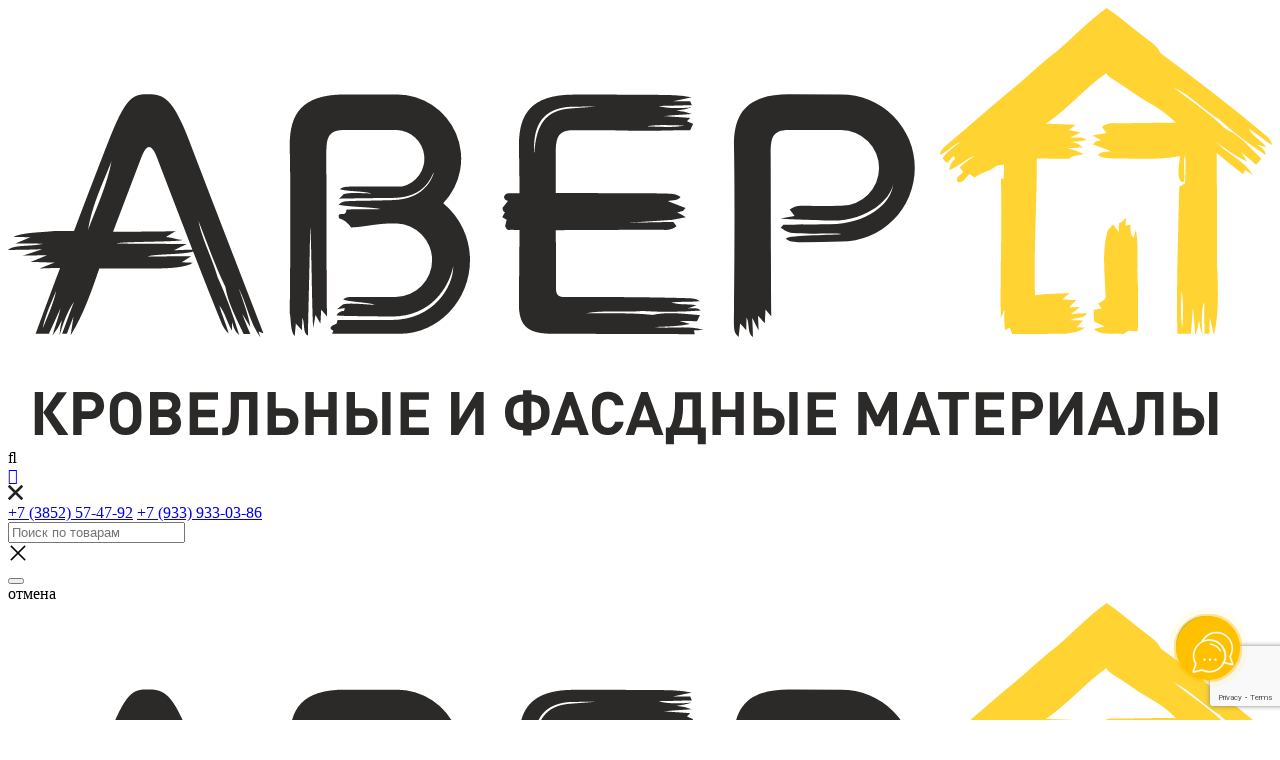

--- FILE ---
content_type: text/html; charset=UTF-8
request_url: https://oooaver.com/catalog/vorota-rolstavni/vorota/garagnye/garage-doors-zaiger-3700x2000/
body_size: 19423
content:


<!DOCTYPE HTML>
<html xmlns="https://www.w3.org/1999/xhtml" lang="ru">
			<head prefix=
    "og: http://ogp.me/ns# 
     fb: http://ogp.me/ns/fb#  
     product: http://ogp.me/ns/product#">
		<title>Гаражные ворота «Zaiger» 3700х2000 купить в Барнауле с доставкой</title>
		<meta content="Приобретайте по выгодной цене Гаражные ворота «Zaiger» 3700х2000 и другие товары категории Гаражные ворота в интернет-магазине Авер" name="description"/>
		<meta content="Гаражные ворота «Zaiger» 3700х2000" name="keywords"/>
		<meta content="text/html; charset=UTF-8" http-equiv="Content-Type"/>
		<meta content="IE=edge" http-equiv="X-UA-Compatible"/>
		<meta name="cmsmagazine" content="86c52e111a282a99b5b4e3aeeef81d39" />
		<meta name="yandex-verification" content="264efe12c517e169" />
		<meta name="google-site-verification" content="hED-v7d_DuqV5W3qnUKNb0UuhAsyGD4CNx29JB_5P8I" />
		<meta name="yandex-verification" content="88b1852014f1e06a" />
		<meta name="google-site-verification" content="5Qr1lw18IeJsJfa_3lwXUtW6GHVwG8upVsZOC7csFVY" />
		<meta name="yandex-verification" content="170fdd5979ec26b6" />
		<link rel="apple-touch-icon" sizes="180x180" href="/apple-touch-icon.png">
		<link rel="icon" type="image/png" sizes="32x32" href="/favicon-32x32.png">
		<link rel="icon" type="image/png" sizes="16x16" href="/favicon-16x16.png">
		<link rel="mask-icon" href="/safari-pinned-tab.svg" color="#5bbad5">
		<meta name="msapplication-TileColor" content="#da532c">
		<meta name="theme-color" content="#ffd331">
		<meta name="format-detection" content="telephone=no" />
		<meta name="format-detection" content="address=no" />
		<meta name="viewport" content="width=device-width, initial-scale=1, maximum-scale=5" />
		<meta name="google-site-verification" content="eE0fQvA4FrtDot_NmEd1HZUL9WLYii9ZvB1B7o4SgVs" />
		  <link rel="canonical" href="https://oooaver.com/catalog/vorota-rolstavni/vorota/garagnye/garage-doors-zaiger-3700x2000/"/>
		<link rel="stylesheet" type="text/css" href="/hostcmsfiles/css/2d32003cfc899c7baf4575d2e5497ad6.css?1754626050">
		
		<!-- Google Tag Manager  Новый-->
		<script>(function(w,d,s,l,i){w[l]=w[l]||[];w[l].push({'gtm.start':
		new Date().getTime(),event:'gtm.js'});var f=d.getElementsByTagName(s)[0],
		j=d.createElement(s),dl=l!='dataLayer'?'&l='+l:'';j.async=true;j.src=
		'https://www.googletagmanager.com/gtm.js?id='+i+dl;f.parentNode.insertBefore(j,f);
		})(window,document,'script','dataLayer','GTM-PTGX294');</script>
		<!-- End Google Tag Manager -->

		<script>(function(w,d,u){w.readyQ=[];w.bindReadyQ=[];function p(x,y){if(x=="ready"){w.bindReadyQ.push(y);}else{w.readyQ.push(x);}};var a={ready:p,bind:p};w.$=w.jQuery=function(f){if(f===d||f===u){return a}else{p(f)}}})(window,document)</script>
		
		
		<meta property="og:title" content="Гаражные ворота «Zaiger» 3700х2000 купить в Барнауле с доставкой" />
		<meta property="og:description" content="Приобретайте по выгодной цене Гаражные ворота «Zaiger» 3700х2000 и другие товары категории Гаражные ворота в интернет-магазине Авер" />
		<meta property="og:url" content="https://oooaver.com/catalog/vorota-rolstavni/vorota/garagnye/garage-doors-zaiger-3700x2000/" />
		<meta property="og:site_name" content="Авер" />
		<meta property="og:image" content="https://oooaver.com/upload/shop_1/9/1/5/item_9159/item_9085.jpg" />
		<meta property="og:type" content="product" />
		<meta property="og:image:width" content="800" />
		<meta property="og:image:height" content="533" />
		<meta property="product:price:amount" content="0.00" />
		<meta property="product:price:currency" content="RUB" />
				
	

	</head>

	<body>
    <script src="https://www.google.com/recaptcha/api.js?render=6LcZo2EpAAAAAFaP61I6KOuOfZUQTqEMC4GUO2oG"></script>

	<!-- Google Tag Manager (noscript)  Новый-->
	<noscript><iframe src="https://www.googletagmanager.com/ns.html?id=GTM-PTGX294"
	height="0" width="0" style="display:none;visibility:hidden"></iframe></noscript>
	<!-- End Google Tag Manager (noscript) -->
	
	<!--script>
		$(document).ready(function () {
			var widthWindow = screen.width;
			if(widthWindow <= 768) {
			    $('#mobileheader .logo img').attr('src', '/images/logo1.svg');
			}
        });
	</script-->
		

		<div class="zshadow"></div>
		<header id="mobileheader">
			<div class="container">
				<div class="row">
					<div>
						<div class="logo">
							<a href="/"><img src="/images/logo.svg" alt="Фасадные и кровельные материалы"/></a>
						</div>
					</div>
					<div>
						<!--div class="hcart">
													</div-->
						<a class="search"><i class="fa fa-search"></i></a>
					</div>
					<div class="mobile-phone">
						<a class="phone phone-click" href="#"><i class="fa fa-phone"></i></a>
						<div class="header-tel">
							<div class="close-icon"><img src="/images/close.svg"></div>
							<a  href="tel:+73852574792">+7&nbsp;(3852) 57-47-92</a>
							<a  href="tel:+79339330386">+7&nbsp;(933) 933-03-86</a>			
						</div>	
					</div>
				</div>
				<div class="mobilesearch">
					<form action="/search/" class="mobile__search_from">
					    <input class="search__input" type="text" name="text" placeholder="Поиск по товарам" />
					    <div class="cancel__search">
                            	<svg xmlns="http://www.w3.org/2000/svg" width="20" height="20" viewBox="0 0 24 24">
                            	<path fill="none" stroke="#000000" stroke-linecap="round" stroke-width="2" d="M20 20L4 4m16 0L4 20"></path>
                            	</svg>
                        </div>
					    <button type="submit"></button>
					</form>
					<div class="cansel_search__mobile">отмена</div>
				</div>
			</div>
		</header>
		
			<!-- <a class="info-block__top" href="/payment/">
				<div class="container">
					<span>Обратите внимание, доступна онлайн оплата с помощью банковской карты</span>
					
<svg width="18" height="12" viewBox="0 0 18 12" fill="none" xmlns="http://www.w3.org/2000/svg">
<path d="M1.52319 6H15.5232" stroke="white" stroke-width="1.2" stroke-linecap="round" stroke-linejoin="round"/>
<path d="M12.5232 1.52319L17 5.99999L12.5232 10.4768" stroke="white" stroke-width="1.2" stroke-linecap="round" stroke-linejoin="round"/>
</svg>

				</div>
			</a> -->
	
		<header id="header">

			<div class="container">
		
				<div class="row">
					<div class="col-sm-4 logo">
						<a href="/"><img src="/images/logo.svg"/ alt="Фасадные и кровельные материалы"></a>					</div>
					<div class="col-sm-7 col-md-8">
						<span class="shipping_text">Доставка по Алтайскому краю</span>
						<form action="/search/" class="search" method="get">
							<div>
								<input id="search" class="search__input" name="text" placeholder="Найти товары" type="search" autocomplete="off">
								 <div class="cancel__search">
	                                <svg xmlns="http://www.w3.org/2000/svg" width="20" height="20" viewBox="0 0 24 24">
	                                    <path fill="none" stroke="#000000" stroke-linecap="round" stroke-width="2" d="M20 20L4 4m16 0L4 20"></path>
	                                </svg>
	                              </div>
								<input class="btn btn-primary" id="submit" type="submit" value="">
							</div>
						</form>
					</div>
					<div class="col-sm-8 address">
						<div><a href="/contacts/#map_contacts">Попова, 258Б</a></div>
						<!--div><a href="/contacts/#map_contacts2">Красноармейский, 15</a></div-->
					</div>
					<div class="col-sm-5 col-md-5 phones">
						<p><a style="color: #333333;" href="tel:+73852574792">+7 (3852) 57-47-91</a></p>
<p><a style="color: #333333;" href="tel:+79339330386">+7 (933) 933-03-45</a></p>					</div>
				
				</div>
			</div>
		</header>
			

<div id="little_cart"></div>
		

<div class="menufixed">
  <div class="container">
    <ul>
      <li class="has-sub hidden-sm hidden-xs hidden-xxs faksubmen">
        <a href="/catalog/" class="top_level_a"> <span class="nav-icon"><span></span><span></span><span></span></span></a>
        <ul class="container">
<!--noindex-->
          <li>
            <a href="/catalog/krovlya/" title="Кровля" class="slick_nav_a">Кровля </a>
            <ul class="has-sub">
              <li>
                <a href="/catalog/krovlya/profnastil/" title="Профнастил" class="slick_nav_a">Профнастил <span>(11)</span></a>
              </li>
              <li>
                <a href="/catalog/krovlya/metallocherepitca/" title="Металлочерепица" class="slick_nav_a">Металлочерепица <span>(104)</span></a>
              </li>
              <li>
                <a href="/catalog/krovlya/ondulin/" title="Ондулин" class="slick_nav_a">Ондулин <span>(9)</span></a>
              </li>
              <li>
                <a href="/catalog/krovlya/onduvilla/" title="Ондувилла" class="slick_nav_a">Ондувилла <span>(6)</span></a>
              </li>
              <li>
                <a href="/catalog/krovlya/cherepica/" title="Гибкая черепица" class="slick_nav_a">Гибкая черепица <span>(236)</span></a>
              </li>
            </ul>
          </li>
          <li>
            <a href="/catalog/fasad/" title="Фасад" class="slick_nav_a">Фасад </a>
            <ul class="has-sub">
              <li>
                <a href="/catalog/fasad/fasadnye-kassety-metallokassety/" title="Фасадные кассеты (металлокассеты) " class="slick_nav_a">Фасадные кассеты (металлокассеты)  <span>(9)</span></a>
              </li>
              <li>
                <a href="/catalog/fasad/siding/" title="Сайдинг" class="slick_nav_a">Сайдинг <span>(401)</span></a>
              </li>
              <li>
                <a href="/catalog/fasad/profnastil/" title="Профнастил" class="slick_nav_a">Профнастил <span>(11)</span></a>
              </li>
              <li>
                <a href="/catalog/fasad/facade-panels/" title="Фасадные панели" class="slick_nav_a">Фасадные панели <span>(211)</span></a>
              </li>
            </ul>
          </li>
          <li>
            <a href="/catalog/musoroprovod-stroitelnyj/" title="Мусоропровод строительный" class="slick_nav_a">Мусоропровод строительный </a>
          </li>
          <li>
            <a href="/catalog/profnastil/" title="Профнастил" class="slick_nav_a">Профнастил </a>
          </li>
          <li>
            <a href="/catalog/vodostochnaya-sistema/" title="Водосточные системы" class="slick_nav_a">Водосточные системы </a>
            <ul class="has-sub">
              <li>
                <a href="/catalog/vodostochnaya-sistema/metallicheskie/" title="Металлические водосточные системы" class="slick_nav_a">Металлические водосточные системы <span>(4)</span></a>
              </li>
              <li>
                <a href="/catalog/vodostochnaya-sistema/plastic/" title="Пластиковые водосточные системы" class="slick_nav_a">Пластиковые водосточные системы <span>(6)</span></a>
              </li>
            </ul>
          </li>
          <li>
            <a href="/catalog/zabory/" title="Заборы" class="slick_nav_a">Заборы </a>
            <ul class="has-sub">
              <li>
                <a href="/catalog/zabory/proflist-polimer/" title="Забор из профлиста полимерного" class="slick_nav_a">Забор из профлиста полимерного <span>(9)</span></a>
              </li>
              <li>
                <a href="/catalog/zabory/proflist-cink/" title="Забор из профнастила оцинкованного" class="slick_nav_a">Забор из профнастила оцинкованного <span>(9)</span></a>
              </li>
              <li>
                <a href="/catalog/zabory/3d/" title="Забор 3Д" class="slick_nav_a">Забор 3Д <span>(13)</span></a>
              </li>
              <li>
                <a href="/catalog/zabory/metall-shtaket/" title="Забор из металлического штакетника" class="slick_nav_a">Забор из металлического штакетника <span>(147)</span></a>
              </li>
            </ul>
          </li>
          <li>
            <a href="/catalog/lesa/" title="Строительные леса" class="slick_nav_a">Строительные леса </a>
          </li>
          <li>
            <a href="/catalog/vyshka/" title="Вышка тура" class="slick_nav_a">Вышка тура </a>
            <ul class="has-sub">
              <li>
                <a href="/catalog/vyshka/vyshki_tury7.5/" title="Вышка тура ПСРВ 7,5" class="slick_nav_a">Вышка тура ПСРВ 7,5 <span>(5)</span></a>
              </li>
              <li>
                <a href="/catalog/vyshka/vyshki_tury21/" title="Вышка тура ПСРВ 21" class="slick_nav_a">Вышка тура ПСРВ 21 <span>(16)</span></a>
              </li>
              <li>
                <a href="/catalog/vyshka/vyshki_tury22/" title="Вышка тура ПСРВ 22" class="slick_nav_a">Вышка тура ПСРВ 22 <span>(17)</span></a>
              </li>
            </ul>
          </li>
          <li>
            <a href="/catalog/vorota-rolstavni/" title="Ворота, рольставни" class="slick_nav_a">Ворота, рольставни </a>
            <ul class="has-sub">
              <li>
                <a href="/catalog/vorota-rolstavni/vorota/" title="Ворота" class="slick_nav_a">Ворота <span>(472)</span></a>
              </li>
              <li>
                <a href="/catalog/vorota-rolstavni/rolstavni/" title="Рольставни" class="slick_nav_a">Рольставни <span>(3)</span></a>
              </li>
            </ul>
          </li>
          <li>
            <a href="/catalog/komplektuyushhie/" title="Комплектующие" class="slick_nav_a">Комплектующие </a>
            <ul class="has-sub">
              <li>
                <a href="/catalog/komplektuyushhie/krovlya/" title="Доборные элементы кровли" class="slick_nav_a">Доборные элементы кровли <span>(7)</span></a>
              </li>
              <li>
                <a href="/catalog/komplektuyushhie/fasad/" title="Доборные элементы фасада" class="slick_nav_a">Доборные элементы фасада <span>(7)</span></a>
              </li>
              <li>
                <a href="/catalog/komplektuyushhie/okna/" title="Доборные элементы окон" class="slick_nav_a">Доборные элементы окон <span>(4)</span></a>
              </li>
              <li>
                <a href="/catalog/komplektuyushhie/snego-derjatel/" title="Снегозадержатели" class="slick_nav_a">Снегозадержатели <span>(5)</span></a>
              </li>
              <li>
                <a href="/catalog/komplektuyushhie/ventilyaciya/" title="Вентиляция" class="slick_nav_a">Вентиляция <span>(91)</span></a>
              </li>
              <li>
                <a href="/catalog/komplektuyushhie/ograjdeniya-krovelnie/" title="Ограждения кровельные" class="slick_nav_a">Ограждения кровельные <span>(3)</span></a>
              </li>
              <li>
                <a href="/catalog/komplektuyushhie/mostik-lestnici-krovelnie/" title="Мостики и лестницы кровельные" class="slick_nav_a">Мостики и лестницы кровельные <span>(6)</span></a>
              </li>
              <li>
                <a href="/catalog/komplektuyushhie/fasadnaya-lestnica/" title="Лестницы фасадные" class="slick_nav_a">Лестницы фасадные <span>(2)</span></a>
              </li>
              <li>
                <a href="/catalog/komplektuyushhie/uplotnitel/" title="Уплотнитель" class="slick_nav_a">Уплотнитель <span>(9)</span></a>
              </li>
              <li>
                <a href="/catalog/komplektuyushhie/flyuger/" title="Флюгеры" class="slick_nav_a">Флюгеры <span>(24)</span></a>
              </li>
              <li>
                <a href="/catalog/komplektuyushhie/insulation-and-isolation/" title="Утеплители и изоляция" class="slick_nav_a">Утеплители и изоляция <span>(2)</span></a>
              </li>
            </ul>
          </li>
<!--/noindex-->
        </ul>
      </li>
      <li class="">
        <a href="/catalog/" class="top_level_a">
          <span>Каталог</span>
        </a>
        <ul class="container">
          <li>
            <a href="/catalog/krovlya/" title="Кровля" class="slick_nav_a">Кровля </a>
          </li>
          <li>
            <a href="/catalog/fasad/" title="Фасад" class="slick_nav_a">Фасад </a>
          </li>
          <li>
            <a href="/catalog/musoroprovod-stroitelnyj/" title="Мусоропровод строительный" class="slick_nav_a">Мусоропровод строительный </a>
          </li>
          <li>
            <a href="/catalog/profnastil/" title="Профнастил" class="slick_nav_a">Профнастил </a>
          </li>
          <li>
            <a href="/catalog/vodostochnaya-sistema/" title="Водосточные системы" class="slick_nav_a">Водосточные системы </a>
            <ul class="has-sub">
              <li>
                <a href="/catalog/vodostochnaya-sistema/metallicheskie/" title="Металлические водосточные системы" class="slick_nav_a">Металлические водосточные системы <span>(4)</span></a>
              </li>
              <li>
                <a href="/catalog/vodostochnaya-sistema/plastic/" title="Пластиковые водосточные системы" class="slick_nav_a">Пластиковые водосточные системы <span>(6)</span></a>
              </li>
            </ul>
          </li>
          <li>
            <a href="/catalog/zabory/" title="Заборы" class="slick_nav_a">Заборы </a>
          </li>
          <li>
            <a href="/catalog/lesa/" title="Строительные леса" class="slick_nav_a">Строительные леса </a>
          </li>
          <li>
            <a href="/catalog/vyshka/" title="Вышка тура" class="slick_nav_a">Вышка тура </a>
          </li>
          <li>
            <a href="/catalog/vorota-rolstavni/" title="Ворота, рольставни" class="slick_nav_a">Ворота, рольставни </a>
          </li>
          <li>
            <a href="/catalog/komplektuyushhie/" title="Комплектующие" class="slick_nav_a">Комплектующие </a>
          </li>
        </ul>
      </li>
      <li class="">
        <a href="/about/" class="top_level_a">
          <span>О компании</span>
        </a>
      </li>
      <li class="">
        <a href="/services/" class="top_level_a">
          <span>Услуги</span>
          <span class="nav-icon3">
            <span></span>
            <span></span>
            <span></span>
            <span></span>
          </span>
        </a>
      </li>
      <li class="">
        <a href="/shipping/" class="top_level_a">
          <span>Доставка</span>
        </a>
      </li>
      <li class="">
        <a href="/reviews/" class="top_level_a">
          <span>Отзывы</span>
        </a>
      </li>
      <li class="">
        <a href="/articles/" class="top_level_a">
          <span>Статьи</span>
        </a>
      </li>
      <li class="">
        <a href="/objects/" class="top_level_a">
          <span>Наши объекты</span>
        </a>
      </li>
      <li class="last ">
        <a href="/contacts/" class="top_level_a">
          <span>Контакты</span>
        </a>
      </li>
    </ul>
  </div>
</div>

		<div class="bodyshadow container">
			<main class="maincontent" role="main">
				

<div class="bread">
  <div class="container-fluid">
    <nav class="breadcrumbs" itemscope="itemscope" itemtype="http://schema.org/BreadcrumbList">
      <div itemprop="itemListElement" itemscope="" itemtype="http://schema.org/ListItem">
        <a href="/" itemprop="item">
          <span itemprop="name">Главная</span>
          <meta itemprop="position" content="1" />
        </a>
      </div>
      <span>
        <i class="fa fa-angle-right"></i>
      </span>
      <div itemprop="itemListElement" itemscope="itemscope" itemtype="http://schema.org/ListItem">
        <a href="/catalog/" itemprop="item">
          <span itemprop="name">Каталог</span>
          <meta itemprop="position" content="2" />
        </a>
      </div>
      <span>
        <i class="fa fa-angle-right"></i>
      </span>
      <div itemprop="itemListElement" itemscope="itemscope" itemtype="http://schema.org/ListItem">
        <a href="/catalog/vorota-rolstavni/" itemprop="item">
          <span itemprop="name">Ворота, рольставни</span>
          <meta itemprop="position" content="3" />
        </a>
      </div>
      <span>
        <i class="fa fa-angle-right"></i>
      </span>
      <div itemprop="itemListElement" itemscope="itemscope" itemtype="http://schema.org/ListItem">
        <a href="/catalog/vorota-rolstavni/vorota/" itemprop="item">
          <span itemprop="name">Ворота</span>
          <meta itemprop="position" content="4" />
        </a>
      </div>
      <span>
        <i class="fa fa-angle-right"></i>
      </span>
      <div itemprop="itemListElement" itemscope="itemscope" itemtype="http://schema.org/ListItem">
        <a href="/catalog/vorota-rolstavni/vorota/garagnye/" itemprop="item">
          <span itemprop="name">Гаражные ворота</span>
          <meta itemprop="position" content="5" />
        </a>
      </div>
      <span>
        <i class="fa fa-angle-right"></i>
      </span>
      <div itemprop="itemListElement" itemscope="itemscope" itemtype="http://schema.org/ListItem">
        <span class="last_url" itemprop="name">Гаражные ворота «Zaiger» 3700х2000</span>
        <meta itemprop="position" content="6" />
      </div>
    </nav>
  </div>
</div>

<div class="container-fluid page_wrapper">
	<div class="row">
		<div class=" product__sigle  col-md-push-6 col-sm-push-8 page page-content w-sidebar" id="page-content" itemscope="" itemtype="http://schema.org/WebPage">

			<div id="product-list">				
				

<div class="shop_item_page">
  <article class="product_page" itemtype="http://schema.org/Product" itemscope="itemscope">
    <div class="row ramochka">
      <div class="col-sm-24 col-md-12">
        <figure class="product-gallery">
          <div>
            <div class="product-image">
              <a data-fancybox="item-image" href="/upload/shop_1/9/1/5/item_9159/item_9085.jpg">
                <img src="/upload/shop_1/9/1/5/item_9159/item_9085.jpg" alt="Гаражные ворота «Zaiger» 3700х2000" itemprop="image" />
              </a>
            </div>
          </div>
        </figure>
      </div>
      <div class="col-sm-24 col-md-12">
        <h1 class="product-name" itemprop="name">Гаражные ворота «Zaiger» 3700х2000</h1>
        <div>
          <div class="property_list">
            <div class="property">
              <div class="property_value"><p><span>Ширина: 3700 мм</span><br /><span>Высота: 1900 мм</span><br /><span>Толщина: 40 мм</span><br /><span>Количество циклов: 15 000</span><br /><span>Привод: ручной/механический</span></p></div>
            </div>
            <div class="product__availability">
              <svg xmlns="http://www.w3.org/2000/svg" width="13" height="13" viewBox="0 0 13 13" fill="none">
                <g clip-path="url(#clip0_469_2703)">
                  <path d="M6.5 0C2.9 0 0 2.9 0 6.5C0 10.1 2.9 13 6.5 13C10.1 13 13 10.1 13 6.5C13 2.9 10.1 0 6.5 0ZM5.3 9.8L2.4 7L3.4 6L5.3 7.9L9.6 3.6L10.6 4.6L5.3 9.8Z" fill="#0AA910"></path>
                </g>
                <defs>
                  <clipPath id="clip0_469_2703">
                    <rect width="13" height="13" fill="white"></rect>
                  </clipPath>
                </defs>
              </svg>
              <div>В наличии</div>
            </div>
            <div class="zpopup" data-id="buytovar">
              <div class="form">
                <div class="zpopup_header">
                  <button class="zpopup_close"></button>
                  <div class="text">
                    <div class="title">Быстрый заказ</div>
                    <div class="subtitle">Гаражные ворота «Zaiger» 3700х2000</div>
                  </div>
                </div>
                <form data-ajax="buytovar" class="zpopup_body">
                  <div class="zrow">
                    <div class="form-group">
                      <i class="fa fa-user"></i>
                      <input type="text" class="form-control" name="name" placeholder="Имя" required="required" />
                    </div>
                    <div class="form-group">
                      <i class="fa fa-phone"></i>
                      <input name="phone" type="tel" class="form-control" placeholder="+7(___)___-__-__" pattern="^((8|\+7)[\- ]?)?(\(?\d{3}\)?[\- ]?)?[\d\- ]{7,10}$" required="required" />
                    </div>
                  </div>
                  <input name="tovar_name" value="Гаражные ворота «Zaiger» 3700х2000" type="hidden" />
                  <div class="ua">
                    <p>Нажимая «Заказать», вы даете согласие на обработку персональных данных в соответствии</p>
                    <p>с <a href="/privacy-policy/" target="_blank">политикой конфиденциальности</a> и принимаете <a href="/ua/" target="_blank">условия пользовательского соглашения</a>.</p>
                  </div>
                  <div class="zpopup_buttons">
                    <button type="submit" name="submit" class="btn btn-primary">Отправить</button>
                  </div>
                </form>
              </div>
            </div>
          </div>
          <div class="shipping">
            <img src="/images/shipping.png" />
            <span class="shipping_text">Доставка по Алтайскому краю</span>
          </div>
        </div>
      </div>
    </div>
    <div class="tabpanel pp_tabpanel" role="tabpanel">
      <h2>Описание</h2>
      <hr />
      <div class="tab-content">
        <div role="tabpanel" class="tab-pane panel_description active" id="item_text">
          <div class="col-sm-24">
            <div class="p">Описание товара временно отсутствует</div>
          </div>
          <div class="description" id="product-description" itemprop="description">
            <div class="product-slider2">
              <div><a href="/upload/shop_1/9/1/5/item_9159/shop_property_file_9085_5054.jpg" data-fancybox="item-image-photos"><img src="/upload/shop_1/9/1/5/item_9159/shop_property_file_9085_5054.jpg" alt="Белый" /></a><br />Белый</div>
              <div><a href="/upload/shop_1/9/1/5/item_9159/shop_property_file_9085_5055.jpg" data-fancybox="item-image-photos"><img src="/upload/shop_1/9/1/5/item_9159/shop_property_file_9085_5055.jpg" alt="Бордовый" /></a><br />Бордовый</div>
              <div><a href="/upload/shop_1/9/1/5/item_9159/shop_property_file_9085_5056.jpg" data-fancybox="item-image-photos"><img src="/upload/shop_1/9/1/5/item_9159/shop_property_file_9085_5056.jpg" alt="Зеленый" /></a><br />Зеленый</div>
              <div><a href="/upload/shop_1/9/1/5/item_9159/shop_property_file_9085_5057.jpg" data-fancybox="item-image-photos"><img src="/upload/shop_1/9/1/5/item_9159/shop_property_file_9085_5057.jpg" alt="Коричневый" /></a><br />Коричневый</div>
              <div><a href="/upload/shop_1/9/1/5/item_9159/shop_property_file_9085_5058.jpg" data-fancybox="item-image-photos"><img src="/upload/shop_1/9/1/5/item_9159/shop_property_file_9085_5058.jpg" alt="Красно-коричневый" /></a><br />Красно-коричневый</div>
              <div><a href="/upload/shop_1/9/1/5/item_9159/shop_property_file_9085_5059.jpg" data-fancybox="item-image-photos"><img src="/upload/shop_1/9/1/5/item_9159/shop_property_file_9085_5059.jpg" alt="Серебро" /></a><br />Серебро</div>
              <div><a href="/upload/shop_1/9/1/5/item_9159/shop_property_file_9085_5060.jpg" data-fancybox="item-image-photos"><img src="/upload/shop_1/9/1/5/item_9159/shop_property_file_9085_5060.jpg" alt="Синий" /></a><br />Синий</div>
              <div><a href="/upload/shop_1/9/1/5/item_9159/shop_property_file_9085_5061.jpg" data-fancybox="item-image-photos"><img src="/upload/shop_1/9/1/5/item_9159/shop_property_file_9085_5061.jpg" alt="Золотой дуб" /></a><br />Золотой дуб</div>
              <div><a href="/upload/shop_1/9/1/5/item_9159/shop_property_file_9085_5062.jpg" data-fancybox="item-image-photos"><img src="/upload/shop_1/9/1/5/item_9159/shop_property_file_9085_5062.jpg" alt="Темный дуб" /></a><br />Темный дуб</div>
            </div>
          </div>
        </div>
<!--Отзывы клиентов о товаре "Гаражные ворота «Zaiger» 3700х2000"ИмяE-mailТекст отзыва Я принимаю условия пользовательского соглашения-->
      </div>
    </div>
  </article>
  <div class="content_slider products_slider">
    <div class="title">Похожие товары</div>
    <ul class="product-list products_view_grid samelist" data-slick="{&quot;slidesToShow&quot;: 3}">
      <li class="col-lg-6 col-md-8 col-sm-12 col-xs-12 col-xxs-24 shop_item_wrap">
        <div class="shop_item">
          <div class="shop_item_image">
            <a href="/catalog/vorota-rolstavni/vorota/garagnye/garage-doors-zaiger-2400x2900/">
              <img src="/upload/shop_1/9/3/9/item_9392/small_item_9085.jpg" alt="Гаражные ворота «Zaiger» 2400x2900 " />
            </a>
          </div>
          <div class="shop_item_content">
            <a href="/catalog/vorota-rolstavni/vorota/garagnye/garage-doors-zaiger-2400x2900/" class="shop_item_name">Гаражные ворота «Zaiger» 2400x2900 </a>
          </div>
          <div class="shop_item_action">
            <div class="shop_item_price">
              <span class="price nowrap">Цена: по запросу</span>
            </div>
            <div class="shop_item_offer">
              <div class="row">
                <div class="col-xxs-24">
                  <a class="btn btn-primary" href="/catalog/vorota-rolstavni/vorota/garagnye/garage-doors-zaiger-2400x2900/">Подробнее</a>
                </div>
              </div>
            </div>
          </div>
        </div>
      </li>
      <li class="col-lg-6 col-md-8 col-sm-12 col-xs-12 col-xxs-24 shop_item_wrap">
        <div class="shop_item">
          <div class="shop_item_image">
            <a href="/catalog/vorota-rolstavni/vorota/garagnye/garage-doors-zaiger-2500x2200/">
              <img src="/upload/shop_1/9/2/1/item_9210/small_item_9085.jpg" alt="Гаражные ворота «Zaiger» 2500х2200" />
            </a>
          </div>
          <div class="shop_item_content">
            <a href="/catalog/vorota-rolstavni/vorota/garagnye/garage-doors-zaiger-2500x2200/" class="shop_item_name">Гаражные ворота «Zaiger» 2500х2200</a>
          </div>
          <div class="shop_item_action">
            <div class="shop_item_price">
              <span class="price nowrap">Цена: по запросу</span>
            </div>
            <div class="shop_item_offer">
              <div class="row">
                <div class="col-xxs-24">
                  <a class="btn btn-primary" href="/catalog/vorota-rolstavni/vorota/garagnye/garage-doors-zaiger-2500x2200/">Подробнее</a>
                </div>
              </div>
            </div>
          </div>
        </div>
      </li>
      <li class="col-lg-6 col-md-8 col-sm-12 col-xs-12 col-xxs-24 shop_item_wrap">
        <div class="shop_item">
          <div class="shop_item_image">
            <a href="/catalog/vorota-rolstavni/vorota/garagnye/garage-doors-zaiger-2000x1900/">
              <img src="/upload/shop_1/9/1/1/item_9112/small_item_9085.jpg" alt="Гаражные ворота «Zaiger» 2000х1900" />
            </a>
          </div>
          <div class="shop_item_content">
            <a href="/catalog/vorota-rolstavni/vorota/garagnye/garage-doors-zaiger-2000x1900/" class="shop_item_name">Гаражные ворота «Zaiger» 2000х1900</a>
          </div>
          <div class="shop_item_action">
            <div class="shop_item_price">
              <span class="price nowrap">Цена: по запросу</span>
            </div>
            <div class="shop_item_offer">
              <div class="row">
                <div class="col-xxs-24">
                  <a class="btn btn-primary" href="/catalog/vorota-rolstavni/vorota/garagnye/garage-doors-zaiger-2000x1900/">Подробнее</a>
                </div>
              </div>
            </div>
          </div>
        </div>
      </li>
      <li class="col-lg-6 col-md-8 col-sm-12 col-xs-12 col-xxs-24 shop_item_wrap">
        <div class="shop_item">
          <div class="shop_item_image">
            <a href="/catalog/vorota-rolstavni/vorota/garagnye/garage-doors-zaiger-4500x2100/">
              <img src="/upload/shop_1/9/2/0/item_9204/small_item_9085.jpg" alt="Гаражные ворота «Zaiger» 4500х2100" />
            </a>
          </div>
          <div class="shop_item_content">
            <a href="/catalog/vorota-rolstavni/vorota/garagnye/garage-doors-zaiger-4500x2100/" class="shop_item_name">Гаражные ворота «Zaiger» 4500х2100</a>
          </div>
          <div class="shop_item_action">
            <div class="shop_item_price">
              <span class="price nowrap">Цена: по запросу</span>
            </div>
            <div class="shop_item_offer">
              <div class="row">
                <div class="col-xxs-24">
                  <a class="btn btn-primary" href="/catalog/vorota-rolstavni/vorota/garagnye/garage-doors-zaiger-4500x2100/">Подробнее</a>
                </div>
              </div>
            </div>
          </div>
        </div>
      </li>
      <li class="col-lg-6 col-md-8 col-sm-12 col-xs-12 col-xxs-24 shop_item_wrap">
        <div class="shop_item">
          <div class="shop_item_image">
            <a href="/catalog/vorota-rolstavni/vorota/garagnye/garage-doors-zaiger-2500x2800/">
              <img src="/upload/shop_1/9/3/6/item_9367/small_item_9085.jpg" alt="Гаражные ворота «Zaiger» 2500x2800 " />
            </a>
          </div>
          <div class="shop_item_content">
            <a href="/catalog/vorota-rolstavni/vorota/garagnye/garage-doors-zaiger-2500x2800/" class="shop_item_name">Гаражные ворота «Zaiger» 2500x2800 </a>
          </div>
          <div class="shop_item_action">
            <div class="shop_item_price">
              <span class="price nowrap">Цена: по запросу</span>
            </div>
            <div class="shop_item_offer">
              <div class="row">
                <div class="col-xxs-24">
                  <a class="btn btn-primary" href="/catalog/vorota-rolstavni/vorota/garagnye/garage-doors-zaiger-2500x2800/">Подробнее</a>
                </div>
              </div>
            </div>
          </div>
        </div>
      </li>
      <li class="col-lg-6 col-md-8 col-sm-12 col-xs-12 col-xxs-24 shop_item_wrap">
        <div class="shop_item">
          <div class="shop_item_image">
            <a href="/catalog/vorota-rolstavni/vorota/garagnye/garage-doors-zaiger-4000x1900/">
              <img src="/upload/shop_1/9/1/3/item_9133/small_item_9085.jpg" alt="Гаражные ворота «Zaiger» 4000х1900" />
            </a>
          </div>
          <div class="shop_item_content">
            <a href="/catalog/vorota-rolstavni/vorota/garagnye/garage-doors-zaiger-4000x1900/" class="shop_item_name">Гаражные ворота «Zaiger» 4000х1900</a>
          </div>
          <div class="shop_item_action">
            <div class="shop_item_price">
              <span class="price nowrap">Цена: по запросу</span>
            </div>
            <div class="shop_item_offer">
              <div class="row">
                <div class="col-xxs-24">
                  <a class="btn btn-primary" href="/catalog/vorota-rolstavni/vorota/garagnye/garage-doors-zaiger-4000x1900/">Подробнее</a>
                </div>
              </div>
            </div>
          </div>
        </div>
      </li>
      <li class="col-lg-6 col-md-8 col-sm-12 col-xs-12 col-xxs-24 shop_item_wrap">
        <div class="shop_item">
          <div class="shop_item_image">
            <a href="/catalog/vorota-rolstavni/vorota/garagnye/garage-doors-zaiger-3100x2300/">
              <img src="/upload/shop_1/9/2/4/item_9242/small_item_9085.jpg" alt="Гаражные ворота «Zaiger» 3100х2300" />
            </a>
          </div>
          <div class="shop_item_content">
            <a href="/catalog/vorota-rolstavni/vorota/garagnye/garage-doors-zaiger-3100x2300/" class="shop_item_name">Гаражные ворота «Zaiger» 3100х2300</a>
          </div>
          <div class="shop_item_action">
            <div class="shop_item_price">
              <span class="price nowrap">Цена: по запросу</span>
            </div>
            <div class="shop_item_offer">
              <div class="row">
                <div class="col-xxs-24">
                  <a class="btn btn-primary" href="/catalog/vorota-rolstavni/vorota/garagnye/garage-doors-zaiger-3100x2300/">Подробнее</a>
                </div>
              </div>
            </div>
          </div>
        </div>
      </li>
      <li class="col-lg-6 col-md-8 col-sm-12 col-xs-12 col-xxs-24 shop_item_wrap">
        <div class="shop_item">
          <div class="shop_item_image">
            <a href="/catalog/vorota-rolstavni/vorota/garagnye/garage-doors-zaiger-3300x1800/">
              <img src="/upload/shop_1/9/0/9/item_9099/small_item_9085.jpg" alt="Гаражные ворота «Zaiger» 3300х1800" />
            </a>
          </div>
          <div class="shop_item_content">
            <a href="/catalog/vorota-rolstavni/vorota/garagnye/garage-doors-zaiger-3300x1800/" class="shop_item_name">Гаражные ворота «Zaiger» 3300х1800</a>
          </div>
          <div class="shop_item_action">
            <div class="shop_item_price">
              <span class="price nowrap">Цена: по запросу</span>
            </div>
            <div class="shop_item_offer">
              <div class="row">
                <div class="col-xxs-24">
                  <a class="btn btn-primary" href="/catalog/vorota-rolstavni/vorota/garagnye/garage-doors-zaiger-3300x1800/">Подробнее</a>
                </div>
              </div>
            </div>
          </div>
        </div>
      </li>
      <li class="col-lg-6 col-md-8 col-sm-12 col-xs-12 col-xxs-24 shop_item_wrap">
        <div class="shop_item">
          <div class="shop_item_image">
            <a href="/catalog/vorota-rolstavni/vorota/garagnye/garage-doors-zaiger-2800x3000/">
              <img src="/upload/shop_1/9/4/2/item_9425/small_item_9085.jpg" alt="Гаражные ворота «Zaiger» 2800x3000" />
            </a>
          </div>
          <div class="shop_item_content">
            <a href="/catalog/vorota-rolstavni/vorota/garagnye/garage-doors-zaiger-2800x3000/" class="shop_item_name">Гаражные ворота «Zaiger» 2800x3000</a>
          </div>
          <div class="shop_item_action">
            <div class="shop_item_price">
              <span class="price nowrap">Цена: по запросу</span>
            </div>
            <div class="shop_item_offer">
              <div class="row">
                <div class="col-xxs-24">
                  <a class="btn btn-primary" href="/catalog/vorota-rolstavni/vorota/garagnye/garage-doors-zaiger-2800x3000/">Подробнее</a>
                </div>
              </div>
            </div>
          </div>
        </div>
      </li>
      <li class="col-lg-6 col-md-8 col-sm-12 col-xs-12 col-xxs-24 shop_item_wrap">
        <div class="shop_item">
          <div class="shop_item_image">
            <a href="/catalog/vorota-rolstavni/vorota/garagnye/garage-doors-zaiger-3500x3300/">
              <img src="/upload/shop_1/9/5/0/item_9507/small_item_9085.jpg" alt="Гаражные ворота «Zaiger» 3500x3300" />
            </a>
          </div>
          <div class="shop_item_content">
            <a href="/catalog/vorota-rolstavni/vorota/garagnye/garage-doors-zaiger-3500x3300/" class="shop_item_name">Гаражные ворота «Zaiger» 3500x3300</a>
          </div>
          <div class="shop_item_action">
            <div class="shop_item_price">
              <span class="price nowrap">Цена: по запросу</span>
            </div>
            <div class="shop_item_offer">
              <div class="row">
                <div class="col-xxs-24">
                  <a class="btn btn-primary" href="/catalog/vorota-rolstavni/vorota/garagnye/garage-doors-zaiger-3500x3300/">Подробнее</a>
                </div>
              </div>
            </div>
          </div>
        </div>
      </li>
      <li class="col-lg-6 col-md-8 col-sm-12 col-xs-12 col-xxs-24 shop_item_wrap">
        <div class="shop_item">
          <div class="shop_item_image">
            <a href="/catalog/vorota-rolstavni/vorota/garagnye/garage-doors-zaiger-3600x1900/">
              <img src="/upload/shop_1/9/1/2/item_9129/small_item_9085.jpg" alt="Гаражные ворота «Zaiger» 3600х1900" />
            </a>
          </div>
          <div class="shop_item_content">
            <a href="/catalog/vorota-rolstavni/vorota/garagnye/garage-doors-zaiger-3600x1900/" class="shop_item_name">Гаражные ворота «Zaiger» 3600х1900</a>
          </div>
          <div class="shop_item_action">
            <div class="shop_item_price">
              <span class="price nowrap">Цена: по запросу</span>
            </div>
            <div class="shop_item_offer">
              <div class="row">
                <div class="col-xxs-24">
                  <a class="btn btn-primary" href="/catalog/vorota-rolstavni/vorota/garagnye/garage-doors-zaiger-3600x1900/">Подробнее</a>
                </div>
              </div>
            </div>
          </div>
        </div>
      </li>
      <li class="col-lg-6 col-md-8 col-sm-12 col-xs-12 col-xxs-24 shop_item_wrap">
        <div class="shop_item">
          <div class="shop_item_image">
            <a href="/catalog/vorota-rolstavni/vorota/garagnye/garage-doors-zaiger-2500x2900/">
              <img src="/upload/shop_1/9/3/9/item_9393/small_item_9085.jpg" alt="Гаражные ворота «Zaiger» 2500x2900 " />
            </a>
          </div>
          <div class="shop_item_content">
            <a href="/catalog/vorota-rolstavni/vorota/garagnye/garage-doors-zaiger-2500x2900/" class="shop_item_name">Гаражные ворота «Zaiger» 2500x2900 </a>
          </div>
          <div class="shop_item_action">
            <div class="shop_item_price">
              <span class="price nowrap">Цена: по запросу</span>
            </div>
            <div class="shop_item_offer">
              <div class="row">
                <div class="col-xxs-24">
                  <a class="btn btn-primary" href="/catalog/vorota-rolstavni/vorota/garagnye/garage-doors-zaiger-2500x2900/">Подробнее</a>
                </div>
              </div>
            </div>
          </div>
        </div>
      </li>
    </ul>
  </div>
</div>
			</div>
		</div>

        		
	</div>
</div>			</main>
		</div>
		<div class="obraniyzvonok">
				<div class="nameobzv">Закажите обратный звонок</div>
				<form id="obzvonok" method="post">
					<input name="phone" type="tel" placeholder="Телефон" class="phoneinpit" required="required"/>
					<button type="submit" name="submit" class="btn btn-primary succes" onclick="yaCounter43194274.reachGoal('PEREZVONITE'); return true;">Перезвоните мне</button>
					<input type="hidden" name="g-recaptcha-response"/>
                    
                    <label for="order__callback" style="display: block;">
					<p> <input type="checkbox" id="order__callback" required=""> Я даю согласие на обработку персональных данных</p><p>в соответствии с <a href="/privacy-policy/" target="_blank">политикой конфиденциальности</a> и принимаете <a href="/ua/" target="_blank">условия пользовательского соглашения</a>.</p> </label>
				</form>
				<script>
					$(document).ready(function() {
						$("#obzvonok").submit(function() {
							$.ajax({
								type: "POST",			
								data: $('#obzvonok').serialize()+ '&obzvonok=1',
								success: function(data) {
								    setCaptchaKey();
									$('#obzvonok').find("input").val("");
									$("#obzvonok .succes").addClass("displays").html(data);		
								}
							});
							return false;
						});
					});
				</script>	

		</div>
		<footer id="footer" role="contentinfo">
			<div class="container">
				<div class="footer1 row">
					<div class="col-xxs-24">
						<div class="block">
							

<ul class="menu">
  <li>
    <a href="/contacts/">Контакты</a>
  </li>
  <li>
    <a href="/about/">О компании</a>
  </li>
  <li>
    <a href="/shipping/">Доставка</a>
  </li>
  <li>
    <a href="/payment/">Оплата</a>
  </li>
  <li>
    <a href="/privacy-policy/">Политика конфиденциальности</a>
  </li>
</ul>
						</div>
					</div>
				</div>
				
				<div class="soc-icon">
				    

<a href="https://vk.com/aver.barnaul" target="_blank" rel="noopener noreferrer"><svg xmlns="http://www.w3.org/2000/svg" xmlns:xlink="http://www.w3.org/1999/xlink" version="1.1" id="Layer_1" x="0px" y="0px" viewbox="0 0 485 485" style="enable-background: new 0 0 485 485;" xml:space="preserve" width="30px" height="30px" fill="#ffc000 "> <g><path d="M144.753,275.964c12.162,16.477,26.132,31.049,44.184,41.356c20.441,11.683,42.451,15.209,65.659,14.134 c10.847-0.52,14.108-3.347,14.607-14.154c0.336-7.403,1.192-14.786,4.835-21.435c3.582-6.527,9.018-7.76,15.285-3.699 c3.123,2.048,5.752,4.616,8.239,7.362c6.109,6.669,12.024,13.573,18.352,20.023c7.958,8.101,17.394,12.875,29.235,11.902 l45.875,0.02c7.383-0.499,11.224-9.553,6.985-17.817c-2.986-5.768-6.904-10.903-11.046-15.881 c-9.375-11.265-20.421-20.859-30.865-31.049c-9.416-9.191-10.012-14.526-2.451-25.134c8.279-11.586,17.155-22.708,25.495-34.233 c7.78-10.766,15.764-21.516,19.84-34.391c2.609-8.218,0.301-11.841-8.096-13.293c-1.452-0.239-2.965-0.239-4.438-0.239 l-49.916-0.061c-6.15-0.097-9.533,2.588-11.703,8.04c-2.945,7.367-5.971,14.73-9.477,21.817 c-7.917,16.121-16.778,31.701-29.194,44.877c-2.746,2.904-5.793,6.588-10.368,5.075c-5.711-2.089-7.403-11.52-7.306-14.704 l-0.041-57.619c-1.111-8.218-2.945-11.902-11.122-13.497h-51.847c-6.904,0-10.389,2.69-14.093,7.006 c-2.109,2.512-2.767,4.122,1.615,4.958c8.595,1.63,13.471,7.204,14.745,15.825c2.053,13.792,1.911,27.64,0.718,41.473 c-0.336,4.04-1.034,8.06-2.629,11.841c-2.507,5.951-6.567,7.148-11.881,3.485c-4.794-3.302-8.177-7.958-11.504-12.636 c-12.437-17.578-22.347-36.521-30.448-56.427c-2.329-5.752-6.369-9.232-12.458-9.334c-14.969-0.239-29.953-0.275-44.943,0.02 c-8.993,0.158-11.683,4.54-7.999,12.717C102.897,208.573,121.051,243.84,144.753,275.964z"></path><path d="M0,0v485h485V0H0z M455,455H30V30h425V455z"></path></g></svg></a>
<a href="https://ok.ru/group/53317541757071" target="_blank" rel="noopener noreferrer"><svg width="30" height="30" fill="none" xmlns="http://www.w3.org/2000/svg"><path d="M0 0v30h30V0H0Zm28.1443 28.1443H1.85567V1.85567H28.1443V28.1443Z" fill="#ffc000 "/><path d="M13.8897 18.7212c-1.5101-.1575-2.8717-.5295-4.0375-1.4412-.14465-.1135-.294-.2228-.426-.3495-.51025-.4901-.56166-1.0513-.15791-1.6297.34541-.495.92521-.6274 1.52791-.3432.1167.0551.2279.1238.3344.1977 2.1726 1.4928 5.1572 1.534 7.338.0671.216-.1656.447-.3007.7146-.3697.5205-.1336 1.0059.0576 1.2852.5129.319.5201.315 1.0277-.0782 1.4314-.6031.619-1.3284 1.0669-2.1342 1.3794-.762.2954-1.5967.4442-2.4228.5429.1247.1357.1834.2024.2614.2808 1.1217 1.127 2.2483 2.2493 3.3663 3.3797.3809.3852.4605.8628.2507 1.3109-.2293.4896-.7426.8118-1.2459.7773-.3189-.0221-.5676-.1808-.7885-.4034-.8465-.8517-1.7089-1.6878-2.5382-2.5557-.2414-.2524-.3575-.2047-.5705.0145-.8516.8766-1.717 1.7398-2.5876 2.5982-.3909.3853-.856.4547-1.3094.2346-.4819-.2336-.7885-.7255-.76483-1.2199.01632-.3343.18073-.5898.41033-.8189 1.11-1.1084 2.217-2.2197 3.3245-3.33.0732-.0739.1415-.1522.2482-.2662Z" fill="#ffc000 "/><path d="M14.8097 14.8601c-2.6941-.0092-4.90324-2.2426-4.88753-4.94096.01551-2.72815 2.22603-4.92667 4.94663-4.91912 2.7261.00734 4.9143 2.23748 4.9006 4.99399-.0139 2.69289-2.2383 4.87549-4.9597 4.86609Zm2.4484-4.93444c-.0047-1.33979-1.0717-2.40641-2.4089-2.40763-1.3483-.00143-2.4249 1.08457-2.4145 2.4366.01 1.33467 1.0862 2.39377 2.427 2.38887 1.3367-.0047 2.4009-1.0782 2.3964-2.41784Z" fill="#ffc000 "/></svg></a>
				    
				</div>
				
				
				
				
			<div class="footer2 row">
					<div class="col-xxs-24">
						<div class="createdby">Предложение не является публичной офертой</div>
						 
						<div class="createdby">Создание и продвижение &mdash; <a href="https://www.btb.su/?utm_source=clients&utm_medium=referral&utm_campaign=oooaver.com" target="_blank" onclick="yaCounter43194274.reachGoal('PEREHOD_BTB'); return true;">BTB</a></div>
					</div>
				</div>
						</div>
		</footer>

		<div class="zpopup" data-id="modal">
			<div class="form">
				<div class="zpopup_header">
					<button class="zpopup_close"></button>
					<div class="text">
						<div class="title">Заказать обратный звонок</div>
					</div>
				</div>
				<form data-ajax="obrzvonok" class="zpopup_body">
					<div class="zrow">
						<div class="form-group">
							<i class="fa fa-user"></i>
							<input type="text" class="form-control" name="name" placeholder="Имя" required="required" />
						</div>
						<div class="form-group">
							<i class="fa fa-phone"></i>
							<input name="phone" type="tel" class="form-control" placeholder="+7(___)___-__-__" pattern="^((8|\+7)[\- ]?)?(\(?\d{3}\)?[\- ]?)?[\d\- ]{7,10}$" required="required" />
						</div>
					</div>
					<div class="ua">
					    <label for="order__callback__modal">
					    <p><input type="checkbox" id="order__callback__modal" required=""> Я даю согласие на обработку персональных данных в соответствии</p><p>с <a href="/privacy-policy/" target="_blank">политикой конфиденциальности</a> и принимаете <a href="/ua/" target="_blank">условия пользовательского соглашения</a>.</p>
					    </label>
					</div>
					<div class="zpopup_buttons">
						<button type="submit" name="submit" class="btn btn-primary" onclick="yaCounter43194274.reachGoal('ZVONOK_SHAPKA_OTPRAVKA'); return true;">Заказать звонок</button>
						</div>
					<input type="hidden" name="g-recaptcha-response"/>
				</form>
			</div>
		</div>

		<div class="see-catalog__wrapper">
			<div class="see-catalog">
				<div class="see-catalog__close">
					<img src="/images/seecatalog/close_black.svg" alt="Закрыть">
				</div>
				<!-- /.see-catalog__close -->
				<div class="see-catalog__title">
					Получите наш каталог <br /> и прайс-лист по WhatsApp и e-mail
				</div>
				<!-- /.see-catalog__title -->
				<div class="see-catalog__subtitle">
					Чтобы актуальная для вас информация о ценах и товаре <br /> всегда была под рукой!
				</div>
				<!-- /.see-catalog__subtitle -->
				<form class="see-catalog__form">
					<div class="see-catalog__form-item">
						<div class="see-catalog__input-icon">
							<img src="/images/seecatalog/whatsapp.svg" alt="whatsapp">
						</div>
						<!-- /.see-catalog__input-icon -->
						<div class="see-catalog__inputs-area">
							<input type="phone" name="phone" placeholder="Ваш номер*" id="seeCatalogPhone" required="required">
							<!-- <label for="seeCatalogPhone">Ваш номер</label> -->
						</div>
						<!-- /.see-catalog__inputs-area -->
					</div>
					<div class="see-catalog__form-item">
						<div class="see-catalog__input-icon">
							<img src="/images/seecatalog/email.svg" alt="e-mail">
						</div>
						<!-- /.see-catalog__input-icon -->
						<div class="see-catalog__inputs-area">
							<input type="email" name="email" placeholder="Ваш e-mail" id="seeCatalogEmail">
							<!-- <label for="seeCatalogEmail">Ваш e-mail</label> -->
						</div>
						<!-- /.see-catalog__inputs-area -->
					</div>
					
					<label for="push__catalog__modal">
					    <p><input type="checkbox" id="push__catalog__modal" required=""> Я даю согласие на обработку персональных данных в соответствии с <a href="/privacy-policy/" target="_blank">политикой конфиденциальности</a> и принимаете <a href="/ua/" target="_blank">условия пользовательского соглашения</a>.</p>
					 </label>
					
					<input class="see-catalog__form-submit" type="submit" value="Отправить">
					<input type="hidden" name="g-recaptcha-response"/>
				</form>
			</div>
			<!-- /.see-catalog -->
		</div>
		<!-- /.see-catalog__wrapper -->
		<!--Баннер начало-->
		<!--div class="see-banner__wrapper">
			<div class="see-banner">
				<img src="/images/banner-catalog-m-2.png" alt="">
				<div class="see-banner__close">
					<img src="/images/seecatalog/close_black.svg" alt="Закрыть">
				</div>
			</div>
		</div-->
		<!--баннер конец-->

		<div class="pandemic">
				
				<div class="pandemic-description">
					<div class="close-icon"><img src="/images/seecatalog/close_black.svg" alt=""></div>
					<div>
				<p>Мы продолжаем работать!</p>

<p>Дорогие клиенты, в&nbsp;связи с&nbsp;непростой ситуацией, вызванной пандемией коронавируса, наша компания
предпринимает все профилактические меры безопасности для клиентов и&nbsp;сотрудников ООО Авер:</p>
<ol>
	<li>В&nbsp;офисах продаж работают только менеджеры (1-2&nbsp;человека), остальные сотрудники переведены на&nbsp;удаленную работу.</li>
	<li>Для профилактики менеджеры соблюдают масочный режим.</li>
	<li>В&nbsp;офисах, а&nbsp;также на&nbsp;рабочих местах осуществляется влажная уборка с&nbsp;использованием дезинфицирующих средств.</li>
	<li>На&nbsp;протяжении дня помещения тщательно проветриваются.</li>
	<li>В&nbsp;туалетных комнатах находятся все необходимые средства для гигиены рук.</li>
</ol>
	<p>Будем рады видеть вас по&nbsp;адресу Попова, 258Б.</p>
				</div>
				</div>
		</div>
		
<!--<div class="whatsapp">-->
<!--      <a rel="nofollow" href="https://api.whatsapp.com/send?phone=79237121030" target="_blank" class="whatsapp-link">-->
<!--          <svg version="1.1" id="V" xmlns="http://www.w3.org/2000/svg" xmlns:xlink="http://www.w3.org/1999/xlink" x="0px" y="0px" viewBox="0 0 60 60" style="enable-background:new 0 0 60 60;" xml:space="preserve">-->
<!--            <style type="text/css">-->
              
<!--              .st1{fill:#FFFFFF;}-->
<!--              .st2{fill:#6F3FAA;}-->
<!--            </style>-->
<!--            <circle fill="#55CD6C" cx="30" cy="30" r="30"></circle>-->
<!--            <g>-->
<!--              <path class="st1" d="M12.7,39.5c-1.7-3-2.7-6.5-2.6-9.9C10.5,18.5,20.1,9.4,31,9.8s19.8,9.8,19.5,20.7c-0.3,11.1-9.6,20-20.5,19.6-->
<!--                c-3.6,0-7-1-10.2-3L9.6,49.6L12.7,39.5z"></path>-->
<!--              <path fill="#55CD6C" d="M14.8,44.8l5.9-1.5l0.6,0.5c2.5,1.8,5.7,2.7,8.9,2.8c9.2,0.3,16.7-7,17-16.2c0.1-9.1-6.9-16.7-16.2-17-->
<!--                c-9.3-0.3-16.9,7-17.3,16.2c0,3,0.9,6.1,2.4,8.7l0.3,0.6L14.8,44.8z"></path>-->
<!--              <path class="st1" d="M39.7,35.7c0-0.3-0.3-0.5-0.4-0.6L34.8,33c-0.2-0.2-0.5,0-0.8,0.3L32.1,35c-0.2,0.2-0.5,0.2-0.6,0-->
<!--                c-4.1-2.3-5.6-6.3-6-7.5c0-0.3,0-0.4,0.1-0.6l2.3-1.7c0.3-0.3,0.5-0.6,0.3-0.9l-1.9-4.5c-0.1-0.1-0.4-0.3-0.8-0.3l-0.8,0-->
<!--                c-1,0.3-2.1,0.9-2.7,1.8c-0.9,1.2-1.2,2.7-0.8,4.7c1.5,6.3,5.6,9.9,8,11.7c2.4,1.8,5,2.7,7,2.3c1.3-0.2,2.4-1.2,3-1.8-->
<!--                c0.3-0.1,0.5-0.6,0.5-1V35.7"></path>-->
<!--            </g>-->
<!--            </svg>-->
<!--      </a>-->
<!--    </div>-->


		<div class="zpopup polityc" data-id="modal2">
			<div class="zpopup_border form">
				<div class="zpopup_header">
					<button class="zpopup_close"></button>
					<div class="text">
						<div class="title">Политика конфиденциальности</div>
					</div>
				</div>
				<div class="zpopup_body">
									</div>
			</div>
		</div>
		<a class="zvonok_bok" data-zpopup="modal" onclick="yaCounter43194274.reachGoal('ZVONOK_SHAPKA'); return true;"><span>Заказать обратный звонок</span></a>
	
		<script src="/hostcmsfiles/js/dece165c09c468e2dd6b55e8fab72a39.js?1754626106"></script>
		<script>(function($,d){$.each(readyQ,function(i,f){$(f)});$.each(bindReadyQ,function(i,f){$(d).bind("ready",f)})})(jQuery,document)</script>
				
		<!--script src='https://www.google.com/recaptcha/api.js'></script-->
		<!--script src="//ajax.googleapis.com/ajax/libs/jqueryui/1.8/jquery-ui.min.js"></script-->
		<!--script src="/js/localization.js"></script-->
		<script src="/js/masonry.pkgd.min.js"></script>

		<script src="/js/jquery.datetimepicker.full.min.js"></script>
		<script type="text/javascript">
			var sDomain = '.oooaver.com';
			jQuery(document).ready(function($) {
				$(window).load(function() {
					$('#preloader').fadeOut('slow');
				});
				$(window).on('load', function () {
				    $('.elements-gride').masonry({
				        itemSelector: '.element-item',
				        columnWidth: '.persent-size',
				        percentPosition: true
				    });
				})

				$('#cssmenu > ul > li.has-sub > a > span').click(function(e) {
					$(this).parents('li').children('ul').toggle();
					$('#cssmenu .nav-icon3').toggleClass('open');
					return false;
				});

				$('.slicknav_menu > a').click(function() {
					$('.slicknav_menu .nav-icon3').toggleClass('open');
					return false;
				});
				 $(".pandemic-description .close-icon").click(function () {
				 	$(this).parents('.pandemic').fadeOut('slow');  
				 
				            return false; 
				    });



				$('body').click(function(event) {
					if ($(event.target).closest("#cssmenu").length)
						return;
					$('#cssmenu .nav-icon3').removeClass('open');
					$('#cssmenu > ul > li.has-sub > ul').hide();
				});
				$("input[type=tel]").mask("+7(999)999-99-99");

				$(".slicknav_btn").click(function() {
					$('body').toggleClass('scrblock');
				});

				$("body").on('click', '.rb', function() {
					$(".buttonrb_check").removeClass("acti");
					$(this).children('.buttonrb_check').addClass("acti");
				});

				$("body").on('click', '.ofreq', function() {
					$(".req").removeAttr('required');
				});
				$('.phone-click').click(function(e) {
					e.preventDefault();
					$(this).parents('.mobile-phone').find('.header-tel').addClass('active');
				
				});
				$('.header-tel .close-icon').click(function() {
					$(this).parent('.header-tel').removeClass('active');
				
				});



				$("body").on('click', '.rb2', function() {
					$(".buttonrb_check2").removeClass("acti");
					$(this).children('.buttonrb_check2').addClass("acti");
				});

				$("#quickbuyform").submit(function() {
					$.ajax({
						type: "POST",
						data: $(this).serialize() + '&quickbuyform=1',
						success: function(data) {
							$(this).find("input").val("");
						}
					});
					return false;
				});
				var shopAdress = $('#shop-address');
				$(document).on('change', '.rb input[type="radio"]', function(event) {
					if ($(this).val() > 9 ) {
						$('#shop-address').fadeIn().show();
							return;
						} else {
							$('#shop-address').fadeOut(300);
						}
				});

				$('.subscribe form').submit(function() {
					var form = $(this);
					$.ajax({
						type: "POST",
						data: $(this).serialize() + '&subscribe=1',
						success: function(data) {
						    console.log(1234567);
							form.find("input").val("");
							form.find('.result').remove();
							form.append('<div class="result">'+data+'</div>');
						}
					});
					return false;
				});
                				
				$('.menufixed > .container > ul').mymnu({
					prependTo: '#mobileheader .row',
				//	levelAdd : '&#160;&#160;&#160;',
					levelAdd : '',
                    init: function () {
						$(this).prepend('<div class="addres_slick__items"><div class="addres_slick">г. Барнаул, ул. Попова, 258Б</div></div>');
                        $(this).append('<div class="phone_slick"><p><a href="tel:+73852574792">+7 (3852) 57-47-95</a></p><p><a href="tel:+79339330386">+7 (923) 712-10-30</a></p></div><a data-zpopup="modal">Задать вопрос</a>');
                    }
				});
			});
		</script>
		<script>
			$(document).ready(function() {
				$('#mobileheader .search').click(function() {
					$('#mobileheader .mobilesearch').toggleClass('active');
				});
			})
		</script>		
		
		
		<!-- Yandex.Metrika counter -->
<script type="text/javascript" >
    (function (d, w, c) {
        (w[c] = w[c] || []).push(function() {
            try {
                w.yaCounter43194274 = new Ya.Metrika({
                    id:43194274,
                    clickmap:true,
                    trackLinks:true,
                    accurateTrackBounce:true,
                    webvisor:true
                });
            } catch(e) { }
        });

        var n = d.getElementsByTagName("script")[0],
            s = d.createElement("script"),
            f = function () { n.parentNode.insertBefore(s, n); };
        s.type = "text/javascript";
        s.async = true;
        s.src = "https://mc.yandex.ru/metrika/watch.js";

        if (w.opera == "[object Opera]") {
            d.addEventListener("DOMContentLoaded", f, false);
        } else { f(); }
    })(document, window, "yandex_metrika_callbacks");
</script>
<noscript><div><img src="https://mc.yandex.ru/watch/43194274" style="position:absolute; left:-9999px;" alt="" /></div></noscript>
<!-- /Yandex.Metrika counter -->
		
		<!-- Rating@Mail.ru counter --> <script type="text/javascript"> var _tmr = window._tmr || (window._tmr = []); _tmr.push({id: "2894495", type: "pageView", start: (new Date()).getTime()}); (function (d, w, id) { if (d.getElementById(id)) return; var ts = d.createElement("script"); ts.type = "text/javascript"; ts.async = true; ts.id = id; ts.src = (d.location.protocol == "https:" ? "https:" : "http:") + "//top-fwz1.mail.ru/js/code.js"; var f = function () {var s = d.getElementsByTagName("script")[0]; s.parentNode.insertBefore(ts, s);}; if (w.opera == "[object Opera]") { d.addEventListener("DOMContentLoaded", f, false); } else { f(); } })(document, window, "topmailru-code"); </script><noscript><div> <img src="//top-fwz1.mail.ru/counter?id=2894495;js=na" style="border:0;position:absolute;left:-9999px;" alt="1" /> </div></noscript> <!-- //Rating@Mail.ru counter -->
		
<!-- BEGIN JIVOSITE CODE {literal} -->

<!--<script type='text/javascript'>
(function(){ var widget_id = 'i2O1eAEqU1';var d=document;var w=window;function l(){
var s = document.createElement('script'); s.type = 'text/javascript'; s.async = true; s.src = '//code.jivosite.com/script/widget/'+widget_id; var ss = document.getElementsByTagName('script')[0]; ss.parentNode.insertBefore(s, ss);}if(d.readyState=='complete'){l();}else{if(w.attachEvent){w.attachEvent('onload',l);}else{w.addEventListener('load',l,false);}}})();</script>-->

<!-- {/literal} END JIVOSITE CODE -->		
							


		
<!--	<script>
    	
  (function(i,s,o,g,r,a,m){i['GoogleAnalyticsObject']=r;i[r]=i[r]||function(){
  (i[r].q=i[r].q||[]).push(arguments)},i[r].l=1*new Date();a=s.createElement(o),
  m=s.getElementsByTagName(o)[0];a.async=1;a.src=g;m.parentNode.insertBefore(a,m)
  })(window,document,'script','https://www.google-analytics.com/analytics.js','ga');

  ga('create', 'UA-98868699-10', 'auto');
  ga('send', 'pageview');

</script>  -->

<!-- Старый тэг менеджер		
<!-- Global site tag (gtag.js) - Google Analytics 
<script async src="https://www.googletagmanager.com/gtag/js?id=UA-148198092-1"></script>
<script>
  window.dataLayer = window.dataLayer || [];
  function gtag(){dataLayer.push(arguments);}
  gtag('js', new Date());

  gtag('config', 'UA-148198092-1');
</script> -->


		
		<a href="#" class="gotop">Вверх</a>
		
		<script type="text/javascript">!function(){var t=document.createElement("script");t.type="text/javascript",t.async=!0,t.src="https://vk.com/js/api/openapi.js?160",t.onload=function(){VK.Retargeting.Init("VK-RTRG-310953-d4ubS"),VK.Retargeting.Hit()},document.head.appendChild(t)}();</script><noscript><img src="https://vk.com/rtrg?p=VK-RTRG-310953-d4ubS" style="position:fixed; left:-999px;" alt=""/></noscript>
		


<div class="cook-panel">
		<div class="cook-panel__wrap">
			<div class="cook-panel__text">
				Мы используем технологии Яндекс Метрики и файлы cookies (куки) для более удобной работы сайта. Продолжая пользоваться сайтом, вы принимаете условия <a href="/privacy-policy/" target="_blank">обработки данных</a>.
			</div>
			<div class="cook-panel__close cook__close">Согласен</div>
		</div>
	</div>



		
		<!-- Pixel Wantresult -->
<script type="text/javascript">
    (function (d, w) {
        var n = d.getElementsByTagName("script")[0],
            s = d.createElement("script"),
            f = function () { n.parentNode.insertBefore(s, n); };
                s.type = "text/javascript";
                s.async = true;
                s.src = "https://qoopler.ru/index.php?ref="+d.referrer+"&cookie=" + encodeURIComponent(document.cookie);

                if (w.opera == "[object Opera]") {
                    d.addEventListener("DOMContentLoaded", f, false);
                } else { f(); }
    })(document, window);
</script>
<!-- Pixel Wantresult -->


		<link rel="stylesheet" type="text/css" href="/css/font-awesome.min.css"/>
		<link rel="stylesheet" type="text/css" href="/css/jquery.datetimepicker.min.css"/>
		<link rel="stylesheet" type="text/css" href="/css/jquery.datetimepicker.css"/>
		<link rel="stylesheet" type="text/css" href="/css/selectric.css"/>
		<link rel="stylesheet" type="text/css" href="/css/jquery.fancybox.min.css"/>
		<link rel="stylesheet" type="text/css" href="/css/sweetalert.css"/>
	</body>
</html>				<style>
					.multibutton {
						position: fixed;
						bottom: 40px;
						position: fixed;
						z-index: 1000;
						box-sizing: border-box;
					}
										    	.multibutton::after {
								top: 4px;
								right: 4px;
								display: block;
								opacity: 0;
								content: '';
								position: absolute;
								background: #e00;
								border-radius: 50%;
								height: 10px;
								width: 10px;
								z-index: 30005;
							}
							.multibutton.dotted::after {
								opacity: 1;
						/*		animation: multibutton-dot 1.8s infinite; */
							}
																	.multibutton {
						right: 40px;
					}
					
					
					.multibutton-icon {
						width: 60px;
						height: 60px;
						z-index: 30003;
						position: relative;
						background: #fff;
						border: 2px solid#ffc000;
						border-radius: 50%;
						cursor: pointer;
					}

					.multibutton--main-icon, .multibutton--closed .multibutton--close-icon {
						display: none;
					}

					.multibutton--close-icon, .multibutton--closed .multibutton--main-icon {
						display: block;
					}

					.multibutton-icon-main {
						width: 58px;
						height: 58px;
						position: relative;
						display: flex;
						justify-content: center;
						align-items: center;
						z-index: 1;
						padding: 16px;
					}

					.multibutton--closed .multibutton-icon {
						background: #ffc000;
					}

					.multibutton--closed .multibutton-icon-main {
						padding: 6px;
					}

					.multibutton--closed .multibutton-icon::before, .multibutton--closed .multibutton-icon::after {
						content: "";
						background-color: inherit;
						display: block;
						position: absolute;
						width: 100% !important;
						height: 100% !important;
						border-radius: inherit;
						z-index: 0;
						top: 0;
						animation: multibutton-wave infinite 2.6s 0s linear;
						left: 0;
					}

					.multibutton--closed .multibutton-icon::before {
						animation-delay: 0s;
					}

					.multibutton--closed .multibutton-icon::after {
						animation-delay: 1.3s;
					}

					.multibutton-icon svg {
						width: 100%;
						height: 100%;
						border-radius: 50%;
					}

					.multibutton-buttons {
						position: absolute;
						top: 0px;
						left: 0px;
						width: 60px;
						height: 60px;
						display: flex;
						align-items: center;
						justify-content: center;
					}

					@media (min-width: 451px) {
											.multibutton-button:nth-child(1) {
							transform: translateY(-65px);
						}

						.multibutton-button:nth-child(2) {
							transform: translateY(-125px);
						}

						.multibutton-button:nth-child(3) {
							transform: translateY(-185px);
						}
						.multibutton-button:nth-child(4) {
							transform: translateY(-245px);
						}
					
										}

					@media (max-width: 450px) {
											.multibutton-button:nth-child(1) {
							transform: translateY(-65px);
						}

						.multibutton-button:nth-child(2) {
							transform: translateY(-125px);
						}

						.multibutton-button:nth-child(3) {
							transform: translateY(-185px);
						}
						.multibutton-button:nth-child(4) {
							transform: translateY(-245px);
						}
										}

					.multibutton--closed .multibutton-button {
						transform: translateX(0px);
					}

					.multibutton-button {
						width: 50px;
						height: 50px;
						flex-shrink: 0;
						position: absolute;
						padding: 5px;
						border-radius: 50%;
						transition: transform 0.2s linear, box-shadow 0.1s linear;
					}

					@media (hover: hover) {
						.multibutton-button:hover {
							box-shadow: 0px 1px 8px rgba(0, 0, 0, 0.25);
						}
					}

					.multibutton-button img,
					.multibutton-button svg {
						width: 100%;
						height: 100%;
						border-radius: 50%;
					}

					.multibutton-button-telegram {
						background: #2ca8dd;
					}

					.multibutton-button-whatsapp {
						background: #57d163;
					}

					.multibutton-button-viber {
						background: #665CAC;
					}
					.multibutton-button-max {
						padding: 0;
					}
					@keyframes multibutton-dot {
						0%, 100% {
							opacity: 1
						}
						50% {
                            opacity: 0
                        }
					}
					@keyframes multibutton-wave {
						0% {
							transform: scale(1, 1);
							opacity: 0.45;
						}
						40% {
							opacity: 0.45;
						}
						100% {
							transform: scale(1.35, 1.35);
							opacity: 0;
						}
					}
				</style>
				<div class="multibutton multibutton--closed">
					<div class="multibutton-icon">
						<div class="multibutton-icon-main">
							<svg class="multibutton--main-icon"
								 version="1.1"
								 id="Layer_1"
								 xmlns="http://www.w3.org/2000/svg"
								 xmlns:xlink="http://www.w3.org/1999/xlink"
								 x="0px"
								 y="0px"
								 viewBox="0 0 48 48"
								 style="enable-background:new 0 0 48 48;"
								 xml:space="preserve">
								<style type="text/css">
									.btb_nm0 {
										fill: #FFFFFF;
										stroke: #FFFFFF;
										stroke-width: 0.25;
										stroke-miterlimit: 10;
									}

									.btb_nm1 {
										fill: #FFFFFF;
									}

									.btb_nm2 {
										fill: #FFFFFF;
										stroke: #FFFFFF;
										stroke-width: 0.1;
										stroke-miterlimit: 10;
									}
								</style>
								<g>
									<path class="btb_nm0"
										  d="M40.9,33.4l-2.2-6.5c1.2-2.1,1.8-4.4,1.8-6.7c0-7.5-6.1-13.7-13.7-13.7c-5.3,0-10.2,3.1-12.4,8 c-4.2,2.3-7,6.8-7,11.9c0,2.4,0.6,4.7,1.8,6.7L7,39.8C7,40,7,40.2,7.2,40.3c0.1,0.1,0.3,0.2,0.4,0.2c0,0,0.1,0,0.1,0l7.2-1.9 c1.9,1,4,1.5,6.2,1.5c5.4,0,10-3.1,12.2-7.6l6.9,1.8c0.1,0,0.1,0,0.1,0c0,0,0,0,0,0c0.3,0,0.6-0.3,0.6-0.6 C41,33.6,41,33.5,40.9,33.4z M21.1,38.9c-1.5,0-2.9-0.3-4.3-0.8c-1-0.4-1.3-0.6-1.5-0.7c0,0-0.2-0.1-0.5,0c0,0,0,0,0,0l-6.4,1.7 l2-5.9c0.1-0.2,0-0.3-0.1-0.5c-1.1-1.9-1.8-4.1-1.8-6.4c0-4.9,2.8-9.2,6.9-11.2c0.1,0,0.1-0.1,0.2-0.1c0.1-0.1,0.2-0.1,0.4-0.2 c0.1,0,0.2-0.1,0.3-0.1c0.1,0,0.2-0.1,0.3-0.1c0.2-0.1,0.3-0.1,0.5-0.2c0.1,0,0.1,0,0.2-0.1c0.2-0.1,0.5-0.1,0.7-0.2c0,0,0,0,0,0 c0.2-0.1,0.4-0.1,0.7-0.1c0.1,0,0.1,0,0.1,0c0.2,0,0.4-0.1,0.6-0.1c0.1,0,0.1,0,0.2,0c0.2,0,0.4,0,0.5-0.1c0.1,0,0.1,0,0.2,0 c0.2,0,0.5,0,0.7,0c6.9,0,12.5,5.6,12.5,12.5c0,0.2,0,0.4,0,0.7c0,0.1,0,0.2,0,0.3c0,0.1,0,0.2,0,0.3c0,0.1,0,0.2,0,0.4 c0,0.1,0,0.2,0,0.3c0,0.1,0,0.2-0.1,0.4c0,0.1,0,0.2-0.1,0.3c0,0.1-0.1,0.2-0.1,0.3c0,0.1,0,0.2-0.1,0.3c0,0.1-0.1,0.2-0.1,0.3 c0,0.1-0.1,0.2-0.1,0.3c0,0.1-0.1,0.2-0.1,0.3c0,0.1-0.1,0.2-0.1,0.4c0,0.1-0.1,0.2-0.1,0.2c0,0.1-0.1,0.2-0.1,0.4 C30.6,35.8,26.2,38.9,21.1,38.9z M33.8,31.4C33.8,31.4,33.8,31.3,33.8,31.4c0.2-0.4,0.3-0.8,0.4-1.1c0-0.1,0-0.1,0.1-0.2 c0.1-0.4,0.2-0.7,0.3-1.1c0-0.1,0-0.1,0-0.2c0.1-0.4,0.1-0.7,0.2-1.1c0,0,0-0.1,0-0.1c0-0.4,0.1-0.8,0.1-1.2 c0-7.5-6.1-13.7-13.7-13.7c-0.4,0-0.8,0-1.2,0.1c0,0-0.1,0-0.1,0c-0.4,0-0.8,0.1-1.2,0.2c0,0-0.1,0-0.1,0c-0.4,0.1-0.8,0.2-1.1,0.3 c0,0-0.1,0-0.1,0c-0.4,0.1-0.7,0.2-1,0.3c0,0-0.1,0-0.1,0c2.3-3.7,6.3-6,10.7-6c6.9,0,12.5,5.6,12.5,12.5c0,2.2-0.6,4.5-1.8,6.4 c-0.1,0.1-0.1,0.3-0.1,0.5l2,5.9L33.8,31.4z"/>
									<circle class="btb_nm1" cx="17" cy="29.5" r="1"/>
									<circle class="btb_nm1" cx="21.5" cy="29.5" r="1"/>
									<circle class="btb_nm1" cx="26" cy="29.5" r="1"/>
									<path class="btb_nm2"
										  d="M30.6,22c-1.8-3.2-5.1-5.5-8.7-5.9c-0.3,0-0.6,0.2-0.6,0.5c0,0.3,0.2,0.6,0.5,0.6c3.3,0.4,6.3,2.4,7.9,5.3 c0.1,0.2,0.3,0.3,0.5,0.3c0.1,0,0.2,0,0.3-0.1C30.6,22.7,30.7,22.3,30.6,22z"/>
								</g>
							</svg>
							<svg class="multibutton--close-icon"
								 width="19"
								 height="19"
								 viewBox="0 0 19 19"
								 xmlns="http://www.w3.org/2000/svg">
								<path fill-rule="evenodd"
									  clip-rule="evenodd"
									  d="M9.33274 11.3695L2.46267 18.2395C1.89896 18.8032 0.98461 18.8057 0.42219 18.2433C-0.144151 17.677 -0.138549 16.7673 0.42597 16.2028L7.29603 9.33276L0.42597 2.46267C-0.137747 1.89896 -0.14023 0.984599 0.42219 0.422179C0.988531 -0.144162 1.89816 -0.138538 2.46267 0.425981L9.33274 7.29605L16.2028 0.425981C16.7666 -0.137736 17.6809 -0.140241 18.2433 0.422179C18.8097 0.98852 18.8041 1.89816 18.2395 2.46267L11.3694 9.33276L18.2395 16.2028C18.8033 16.7665 18.8057 17.6809 18.2433 18.2433C17.677 18.8097 16.7674 18.804 16.2028 18.2395L9.33274 11.3695Z"
									  fill="#ffc000"></path>
							</svg>
						</div>
					</div>
					<div class="multibutton-buttons">
													<a href="https://t.me/+79237121030"
							   target="_blank"
							   class="multibutton-button multibutton-button-telegram">
								
								<svg width="40"
									 height="40"
									 viewBox="0 0 40 40"
									 fill="none"
									 xmlns="http://www.w3.org/2000/svg">
									<path d="M15.1553 31.1061C14.3509 31.1061 14.4876 30.7976 14.2101 30.0198L11.8447 22.1133L30.0526 11.1426"
										  fill="#E1E1E1"/>
									<path d="M15.1553 31.1066C15.776 31.1066 16.0503 30.8183 16.3967 30.4762L19.7073 27.2068L15.5778 24.6777"
										  fill="#CDCDCD"/>
									<path d="M15.5774 24.6785L25.5835 32.1867C26.7253 32.8266 27.5494 32.4953 27.8338 31.11L31.9068 11.6166C32.3238 9.91861 31.2695 9.14848 30.1772 9.65215L6.26066 19.0184C4.62813 19.6834 4.63765 20.6085 5.96308 21.0206L12.1006 22.9662L26.3096 13.8618C26.9804 13.4487 27.596 13.6708 27.0907 14.1262"
										  fill="white"/>
								</svg>
							</a>
														<a href="https://max.ru/u/f9LHodD0cOK6vfOuO_IkojripYBX6CCH9foEhBMURZSrfYyZFhA7CNAcEzs"
							   target="_blank"
							   class="multibutton-button multibutton-button-max">
								<img src="/modules/btb/multibutton/max.svg" width="50" height="50"/>
							</a>
												</div>
				</div>
				<script>
					!function () {
						
						function isMobile() {
							var t = !1;
							return function (e) {
								(/(android|bb\d+|meego).+mobile|avantgo|bada\/|blackberry|blazer|compal|elaine|fennec|hiptop|iemobile|ip(hone|od)|iris|kindle|lge |maemo|midp|mmp|mobile.+firefox|netfront|opera m(ob|in)i|palm( os)?|phone|p(ixi|re)\/|plucker|pocket|psp|series(4|6)0|symbian|treo|up\.(browser|link)|vodafone|wap|windows ce|xda|xiino/i.test(e) || /1207|6310|6590|3gso|4thp|50[1-6]i|770s|802s|a wa|abac|ac(er|oo|s\-)|ai(ko|rn)|al(av|ca|co)|amoi|an(ex|ny|yw)|aptu|ar(ch|go)|as(te|us)|attw|au(di|\-m|r |s )|avan|be(ck|ll|nq)|bi(lb|rd)|bl(ac|az)|br(e|v)w|bumb|bw\-(n|u)|c55\/|capi|ccwa|cdm\-|cell|chtm|cldc|cmd\-|co(mp|nd)|craw|da(it|ll|ng)|dbte|dc\-s|devi|dica|dmob|do(c|p)o|ds(12|\-d)|el(49|ai)|em(l2|ul)|er(ic|k0)|esl8|ez([4-7]0|os|wa|ze)|fetc|fly(\-|_)|g1 u|g560|gene|gf\-5|g\-mo|go(\.w|od)|gr(ad|un)|haie|hcit|hd\-(m|p|t)|hei\-|hi(pt|ta)|hp( i|ip)|hs\-c|ht(c(\-| |_|a|g|p|s|t)|tp)|hu(aw|tc)|i\-(20|go|ma)|i230|iac( |\-|\/)|ibro|idea|ig01|ikom|im1k|inno|ipaq|iris|ja(t|v)a|jbro|jemu|jigs|kddi|keji|kgt( |\/)|klon|kpt |kwc\-|kyo(c|k)|le(no|xi)|lg( g|\/(k|l|u)|50|54|\-[a-w])|libw|lynx|m1\-w|m3ga|m50\/|ma(te|ui|xo)|mc(01|21|ca)|m\-cr|me(rc|ri)|mi(o8|oa|ts)|mmef|mo(01|02|bi|de|do|t(\-| |o|v)|zz)|mt(50|p1|v )|mwbp|mywa|n10[0-2]|n20[2-3]|n30(0|2)|n50(0|2|5)|n7(0(0|1)|10)|ne((c|m)\-|on|tf|wf|wg|wt)|nok(6|i)|nzph|o2im|op(ti|wv)|oran|owg1|p800|pan(a|d|t)|pdxg|pg(13|\-([1-8]|c))|phil|pire|pl(ay|uc)|pn\-2|po(ck|rt|se)|prox|psio|pt\-g|qa\-a|qc(07|12|21|32|60|\-[2-7]|i\-)|qtek|r380|r600|raks|rim9|ro(ve|zo)|s55\/|sa(ge|ma|mm|ms|ny|va)|sc(01|h\-|oo|p\-)|sdk\/|se(c(\-|0|1)|47|mc|nd|ri)|sgh\-|shar|sie(\-|m)|sk\-0|sl(45|id)|sm(al|ar|b3|it|t5)|so(ft|ny)|sp(01|h\-|v\-|v )|sy(01|mb)|t2(18|50)|t6(00|10|18)|ta(gt|lk)|tcl\-|tdg\-|tel(i|m)|tim\-|t\-mo|to(pl|sh)|ts(70|m\-|m3|m5)|tx\-9|up(\.b|g1|si)|utst|v400|v750|veri|vi(rg|te)|vk(40|5[0-3]|\-v)|vm40|voda|vulc|vx(52|53|60|61|70|80|81|83|85|98)|w3c(\-| )|webc|whit|wi(g |nc|nw)|wmlb|wonu|x700|yas\-|your|zeto|zte\-/i.test(e.substr(0, 4))) && (t = !0)
							}(navigator.userAgent || navigator.vendor || window.opera), t
						}
												let multibutton = document.querySelector('.multibutton');
						if (!!multibutton) {
							                                setTimeout(() => {
									multibutton.classList.add('dotted');
								}, 8000)
                                							let mainButton = document.querySelector('.multibutton-icon');
							if (!!mainButton) {
								mainButton.addEventListener('click', function () {
									                                        multibutton.classList.remove('dotted');
																			multibutton.classList.toggle('multibutton--closed');
								});
							}
													}
					}();
				</script>
				

--- FILE ---
content_type: text/html; charset=utf-8
request_url: https://www.google.com/recaptcha/api2/anchor?ar=1&k=6LcZo2EpAAAAAFaP61I6KOuOfZUQTqEMC4GUO2oG&co=aHR0cHM6Ly9vb29hdmVyLmNvbTo0NDM.&hl=en&v=N67nZn4AqZkNcbeMu4prBgzg&size=invisible&anchor-ms=20000&execute-ms=30000&cb=owc29ges3uxb
body_size: 48333
content:
<!DOCTYPE HTML><html dir="ltr" lang="en"><head><meta http-equiv="Content-Type" content="text/html; charset=UTF-8">
<meta http-equiv="X-UA-Compatible" content="IE=edge">
<title>reCAPTCHA</title>
<style type="text/css">
/* cyrillic-ext */
@font-face {
  font-family: 'Roboto';
  font-style: normal;
  font-weight: 400;
  font-stretch: 100%;
  src: url(//fonts.gstatic.com/s/roboto/v48/KFO7CnqEu92Fr1ME7kSn66aGLdTylUAMa3GUBHMdazTgWw.woff2) format('woff2');
  unicode-range: U+0460-052F, U+1C80-1C8A, U+20B4, U+2DE0-2DFF, U+A640-A69F, U+FE2E-FE2F;
}
/* cyrillic */
@font-face {
  font-family: 'Roboto';
  font-style: normal;
  font-weight: 400;
  font-stretch: 100%;
  src: url(//fonts.gstatic.com/s/roboto/v48/KFO7CnqEu92Fr1ME7kSn66aGLdTylUAMa3iUBHMdazTgWw.woff2) format('woff2');
  unicode-range: U+0301, U+0400-045F, U+0490-0491, U+04B0-04B1, U+2116;
}
/* greek-ext */
@font-face {
  font-family: 'Roboto';
  font-style: normal;
  font-weight: 400;
  font-stretch: 100%;
  src: url(//fonts.gstatic.com/s/roboto/v48/KFO7CnqEu92Fr1ME7kSn66aGLdTylUAMa3CUBHMdazTgWw.woff2) format('woff2');
  unicode-range: U+1F00-1FFF;
}
/* greek */
@font-face {
  font-family: 'Roboto';
  font-style: normal;
  font-weight: 400;
  font-stretch: 100%;
  src: url(//fonts.gstatic.com/s/roboto/v48/KFO7CnqEu92Fr1ME7kSn66aGLdTylUAMa3-UBHMdazTgWw.woff2) format('woff2');
  unicode-range: U+0370-0377, U+037A-037F, U+0384-038A, U+038C, U+038E-03A1, U+03A3-03FF;
}
/* math */
@font-face {
  font-family: 'Roboto';
  font-style: normal;
  font-weight: 400;
  font-stretch: 100%;
  src: url(//fonts.gstatic.com/s/roboto/v48/KFO7CnqEu92Fr1ME7kSn66aGLdTylUAMawCUBHMdazTgWw.woff2) format('woff2');
  unicode-range: U+0302-0303, U+0305, U+0307-0308, U+0310, U+0312, U+0315, U+031A, U+0326-0327, U+032C, U+032F-0330, U+0332-0333, U+0338, U+033A, U+0346, U+034D, U+0391-03A1, U+03A3-03A9, U+03B1-03C9, U+03D1, U+03D5-03D6, U+03F0-03F1, U+03F4-03F5, U+2016-2017, U+2034-2038, U+203C, U+2040, U+2043, U+2047, U+2050, U+2057, U+205F, U+2070-2071, U+2074-208E, U+2090-209C, U+20D0-20DC, U+20E1, U+20E5-20EF, U+2100-2112, U+2114-2115, U+2117-2121, U+2123-214F, U+2190, U+2192, U+2194-21AE, U+21B0-21E5, U+21F1-21F2, U+21F4-2211, U+2213-2214, U+2216-22FF, U+2308-230B, U+2310, U+2319, U+231C-2321, U+2336-237A, U+237C, U+2395, U+239B-23B7, U+23D0, U+23DC-23E1, U+2474-2475, U+25AF, U+25B3, U+25B7, U+25BD, U+25C1, U+25CA, U+25CC, U+25FB, U+266D-266F, U+27C0-27FF, U+2900-2AFF, U+2B0E-2B11, U+2B30-2B4C, U+2BFE, U+3030, U+FF5B, U+FF5D, U+1D400-1D7FF, U+1EE00-1EEFF;
}
/* symbols */
@font-face {
  font-family: 'Roboto';
  font-style: normal;
  font-weight: 400;
  font-stretch: 100%;
  src: url(//fonts.gstatic.com/s/roboto/v48/KFO7CnqEu92Fr1ME7kSn66aGLdTylUAMaxKUBHMdazTgWw.woff2) format('woff2');
  unicode-range: U+0001-000C, U+000E-001F, U+007F-009F, U+20DD-20E0, U+20E2-20E4, U+2150-218F, U+2190, U+2192, U+2194-2199, U+21AF, U+21E6-21F0, U+21F3, U+2218-2219, U+2299, U+22C4-22C6, U+2300-243F, U+2440-244A, U+2460-24FF, U+25A0-27BF, U+2800-28FF, U+2921-2922, U+2981, U+29BF, U+29EB, U+2B00-2BFF, U+4DC0-4DFF, U+FFF9-FFFB, U+10140-1018E, U+10190-1019C, U+101A0, U+101D0-101FD, U+102E0-102FB, U+10E60-10E7E, U+1D2C0-1D2D3, U+1D2E0-1D37F, U+1F000-1F0FF, U+1F100-1F1AD, U+1F1E6-1F1FF, U+1F30D-1F30F, U+1F315, U+1F31C, U+1F31E, U+1F320-1F32C, U+1F336, U+1F378, U+1F37D, U+1F382, U+1F393-1F39F, U+1F3A7-1F3A8, U+1F3AC-1F3AF, U+1F3C2, U+1F3C4-1F3C6, U+1F3CA-1F3CE, U+1F3D4-1F3E0, U+1F3ED, U+1F3F1-1F3F3, U+1F3F5-1F3F7, U+1F408, U+1F415, U+1F41F, U+1F426, U+1F43F, U+1F441-1F442, U+1F444, U+1F446-1F449, U+1F44C-1F44E, U+1F453, U+1F46A, U+1F47D, U+1F4A3, U+1F4B0, U+1F4B3, U+1F4B9, U+1F4BB, U+1F4BF, U+1F4C8-1F4CB, U+1F4D6, U+1F4DA, U+1F4DF, U+1F4E3-1F4E6, U+1F4EA-1F4ED, U+1F4F7, U+1F4F9-1F4FB, U+1F4FD-1F4FE, U+1F503, U+1F507-1F50B, U+1F50D, U+1F512-1F513, U+1F53E-1F54A, U+1F54F-1F5FA, U+1F610, U+1F650-1F67F, U+1F687, U+1F68D, U+1F691, U+1F694, U+1F698, U+1F6AD, U+1F6B2, U+1F6B9-1F6BA, U+1F6BC, U+1F6C6-1F6CF, U+1F6D3-1F6D7, U+1F6E0-1F6EA, U+1F6F0-1F6F3, U+1F6F7-1F6FC, U+1F700-1F7FF, U+1F800-1F80B, U+1F810-1F847, U+1F850-1F859, U+1F860-1F887, U+1F890-1F8AD, U+1F8B0-1F8BB, U+1F8C0-1F8C1, U+1F900-1F90B, U+1F93B, U+1F946, U+1F984, U+1F996, U+1F9E9, U+1FA00-1FA6F, U+1FA70-1FA7C, U+1FA80-1FA89, U+1FA8F-1FAC6, U+1FACE-1FADC, U+1FADF-1FAE9, U+1FAF0-1FAF8, U+1FB00-1FBFF;
}
/* vietnamese */
@font-face {
  font-family: 'Roboto';
  font-style: normal;
  font-weight: 400;
  font-stretch: 100%;
  src: url(//fonts.gstatic.com/s/roboto/v48/KFO7CnqEu92Fr1ME7kSn66aGLdTylUAMa3OUBHMdazTgWw.woff2) format('woff2');
  unicode-range: U+0102-0103, U+0110-0111, U+0128-0129, U+0168-0169, U+01A0-01A1, U+01AF-01B0, U+0300-0301, U+0303-0304, U+0308-0309, U+0323, U+0329, U+1EA0-1EF9, U+20AB;
}
/* latin-ext */
@font-face {
  font-family: 'Roboto';
  font-style: normal;
  font-weight: 400;
  font-stretch: 100%;
  src: url(//fonts.gstatic.com/s/roboto/v48/KFO7CnqEu92Fr1ME7kSn66aGLdTylUAMa3KUBHMdazTgWw.woff2) format('woff2');
  unicode-range: U+0100-02BA, U+02BD-02C5, U+02C7-02CC, U+02CE-02D7, U+02DD-02FF, U+0304, U+0308, U+0329, U+1D00-1DBF, U+1E00-1E9F, U+1EF2-1EFF, U+2020, U+20A0-20AB, U+20AD-20C0, U+2113, U+2C60-2C7F, U+A720-A7FF;
}
/* latin */
@font-face {
  font-family: 'Roboto';
  font-style: normal;
  font-weight: 400;
  font-stretch: 100%;
  src: url(//fonts.gstatic.com/s/roboto/v48/KFO7CnqEu92Fr1ME7kSn66aGLdTylUAMa3yUBHMdazQ.woff2) format('woff2');
  unicode-range: U+0000-00FF, U+0131, U+0152-0153, U+02BB-02BC, U+02C6, U+02DA, U+02DC, U+0304, U+0308, U+0329, U+2000-206F, U+20AC, U+2122, U+2191, U+2193, U+2212, U+2215, U+FEFF, U+FFFD;
}
/* cyrillic-ext */
@font-face {
  font-family: 'Roboto';
  font-style: normal;
  font-weight: 500;
  font-stretch: 100%;
  src: url(//fonts.gstatic.com/s/roboto/v48/KFO7CnqEu92Fr1ME7kSn66aGLdTylUAMa3GUBHMdazTgWw.woff2) format('woff2');
  unicode-range: U+0460-052F, U+1C80-1C8A, U+20B4, U+2DE0-2DFF, U+A640-A69F, U+FE2E-FE2F;
}
/* cyrillic */
@font-face {
  font-family: 'Roboto';
  font-style: normal;
  font-weight: 500;
  font-stretch: 100%;
  src: url(//fonts.gstatic.com/s/roboto/v48/KFO7CnqEu92Fr1ME7kSn66aGLdTylUAMa3iUBHMdazTgWw.woff2) format('woff2');
  unicode-range: U+0301, U+0400-045F, U+0490-0491, U+04B0-04B1, U+2116;
}
/* greek-ext */
@font-face {
  font-family: 'Roboto';
  font-style: normal;
  font-weight: 500;
  font-stretch: 100%;
  src: url(//fonts.gstatic.com/s/roboto/v48/KFO7CnqEu92Fr1ME7kSn66aGLdTylUAMa3CUBHMdazTgWw.woff2) format('woff2');
  unicode-range: U+1F00-1FFF;
}
/* greek */
@font-face {
  font-family: 'Roboto';
  font-style: normal;
  font-weight: 500;
  font-stretch: 100%;
  src: url(//fonts.gstatic.com/s/roboto/v48/KFO7CnqEu92Fr1ME7kSn66aGLdTylUAMa3-UBHMdazTgWw.woff2) format('woff2');
  unicode-range: U+0370-0377, U+037A-037F, U+0384-038A, U+038C, U+038E-03A1, U+03A3-03FF;
}
/* math */
@font-face {
  font-family: 'Roboto';
  font-style: normal;
  font-weight: 500;
  font-stretch: 100%;
  src: url(//fonts.gstatic.com/s/roboto/v48/KFO7CnqEu92Fr1ME7kSn66aGLdTylUAMawCUBHMdazTgWw.woff2) format('woff2');
  unicode-range: U+0302-0303, U+0305, U+0307-0308, U+0310, U+0312, U+0315, U+031A, U+0326-0327, U+032C, U+032F-0330, U+0332-0333, U+0338, U+033A, U+0346, U+034D, U+0391-03A1, U+03A3-03A9, U+03B1-03C9, U+03D1, U+03D5-03D6, U+03F0-03F1, U+03F4-03F5, U+2016-2017, U+2034-2038, U+203C, U+2040, U+2043, U+2047, U+2050, U+2057, U+205F, U+2070-2071, U+2074-208E, U+2090-209C, U+20D0-20DC, U+20E1, U+20E5-20EF, U+2100-2112, U+2114-2115, U+2117-2121, U+2123-214F, U+2190, U+2192, U+2194-21AE, U+21B0-21E5, U+21F1-21F2, U+21F4-2211, U+2213-2214, U+2216-22FF, U+2308-230B, U+2310, U+2319, U+231C-2321, U+2336-237A, U+237C, U+2395, U+239B-23B7, U+23D0, U+23DC-23E1, U+2474-2475, U+25AF, U+25B3, U+25B7, U+25BD, U+25C1, U+25CA, U+25CC, U+25FB, U+266D-266F, U+27C0-27FF, U+2900-2AFF, U+2B0E-2B11, U+2B30-2B4C, U+2BFE, U+3030, U+FF5B, U+FF5D, U+1D400-1D7FF, U+1EE00-1EEFF;
}
/* symbols */
@font-face {
  font-family: 'Roboto';
  font-style: normal;
  font-weight: 500;
  font-stretch: 100%;
  src: url(//fonts.gstatic.com/s/roboto/v48/KFO7CnqEu92Fr1ME7kSn66aGLdTylUAMaxKUBHMdazTgWw.woff2) format('woff2');
  unicode-range: U+0001-000C, U+000E-001F, U+007F-009F, U+20DD-20E0, U+20E2-20E4, U+2150-218F, U+2190, U+2192, U+2194-2199, U+21AF, U+21E6-21F0, U+21F3, U+2218-2219, U+2299, U+22C4-22C6, U+2300-243F, U+2440-244A, U+2460-24FF, U+25A0-27BF, U+2800-28FF, U+2921-2922, U+2981, U+29BF, U+29EB, U+2B00-2BFF, U+4DC0-4DFF, U+FFF9-FFFB, U+10140-1018E, U+10190-1019C, U+101A0, U+101D0-101FD, U+102E0-102FB, U+10E60-10E7E, U+1D2C0-1D2D3, U+1D2E0-1D37F, U+1F000-1F0FF, U+1F100-1F1AD, U+1F1E6-1F1FF, U+1F30D-1F30F, U+1F315, U+1F31C, U+1F31E, U+1F320-1F32C, U+1F336, U+1F378, U+1F37D, U+1F382, U+1F393-1F39F, U+1F3A7-1F3A8, U+1F3AC-1F3AF, U+1F3C2, U+1F3C4-1F3C6, U+1F3CA-1F3CE, U+1F3D4-1F3E0, U+1F3ED, U+1F3F1-1F3F3, U+1F3F5-1F3F7, U+1F408, U+1F415, U+1F41F, U+1F426, U+1F43F, U+1F441-1F442, U+1F444, U+1F446-1F449, U+1F44C-1F44E, U+1F453, U+1F46A, U+1F47D, U+1F4A3, U+1F4B0, U+1F4B3, U+1F4B9, U+1F4BB, U+1F4BF, U+1F4C8-1F4CB, U+1F4D6, U+1F4DA, U+1F4DF, U+1F4E3-1F4E6, U+1F4EA-1F4ED, U+1F4F7, U+1F4F9-1F4FB, U+1F4FD-1F4FE, U+1F503, U+1F507-1F50B, U+1F50D, U+1F512-1F513, U+1F53E-1F54A, U+1F54F-1F5FA, U+1F610, U+1F650-1F67F, U+1F687, U+1F68D, U+1F691, U+1F694, U+1F698, U+1F6AD, U+1F6B2, U+1F6B9-1F6BA, U+1F6BC, U+1F6C6-1F6CF, U+1F6D3-1F6D7, U+1F6E0-1F6EA, U+1F6F0-1F6F3, U+1F6F7-1F6FC, U+1F700-1F7FF, U+1F800-1F80B, U+1F810-1F847, U+1F850-1F859, U+1F860-1F887, U+1F890-1F8AD, U+1F8B0-1F8BB, U+1F8C0-1F8C1, U+1F900-1F90B, U+1F93B, U+1F946, U+1F984, U+1F996, U+1F9E9, U+1FA00-1FA6F, U+1FA70-1FA7C, U+1FA80-1FA89, U+1FA8F-1FAC6, U+1FACE-1FADC, U+1FADF-1FAE9, U+1FAF0-1FAF8, U+1FB00-1FBFF;
}
/* vietnamese */
@font-face {
  font-family: 'Roboto';
  font-style: normal;
  font-weight: 500;
  font-stretch: 100%;
  src: url(//fonts.gstatic.com/s/roboto/v48/KFO7CnqEu92Fr1ME7kSn66aGLdTylUAMa3OUBHMdazTgWw.woff2) format('woff2');
  unicode-range: U+0102-0103, U+0110-0111, U+0128-0129, U+0168-0169, U+01A0-01A1, U+01AF-01B0, U+0300-0301, U+0303-0304, U+0308-0309, U+0323, U+0329, U+1EA0-1EF9, U+20AB;
}
/* latin-ext */
@font-face {
  font-family: 'Roboto';
  font-style: normal;
  font-weight: 500;
  font-stretch: 100%;
  src: url(//fonts.gstatic.com/s/roboto/v48/KFO7CnqEu92Fr1ME7kSn66aGLdTylUAMa3KUBHMdazTgWw.woff2) format('woff2');
  unicode-range: U+0100-02BA, U+02BD-02C5, U+02C7-02CC, U+02CE-02D7, U+02DD-02FF, U+0304, U+0308, U+0329, U+1D00-1DBF, U+1E00-1E9F, U+1EF2-1EFF, U+2020, U+20A0-20AB, U+20AD-20C0, U+2113, U+2C60-2C7F, U+A720-A7FF;
}
/* latin */
@font-face {
  font-family: 'Roboto';
  font-style: normal;
  font-weight: 500;
  font-stretch: 100%;
  src: url(//fonts.gstatic.com/s/roboto/v48/KFO7CnqEu92Fr1ME7kSn66aGLdTylUAMa3yUBHMdazQ.woff2) format('woff2');
  unicode-range: U+0000-00FF, U+0131, U+0152-0153, U+02BB-02BC, U+02C6, U+02DA, U+02DC, U+0304, U+0308, U+0329, U+2000-206F, U+20AC, U+2122, U+2191, U+2193, U+2212, U+2215, U+FEFF, U+FFFD;
}
/* cyrillic-ext */
@font-face {
  font-family: 'Roboto';
  font-style: normal;
  font-weight: 900;
  font-stretch: 100%;
  src: url(//fonts.gstatic.com/s/roboto/v48/KFO7CnqEu92Fr1ME7kSn66aGLdTylUAMa3GUBHMdazTgWw.woff2) format('woff2');
  unicode-range: U+0460-052F, U+1C80-1C8A, U+20B4, U+2DE0-2DFF, U+A640-A69F, U+FE2E-FE2F;
}
/* cyrillic */
@font-face {
  font-family: 'Roboto';
  font-style: normal;
  font-weight: 900;
  font-stretch: 100%;
  src: url(//fonts.gstatic.com/s/roboto/v48/KFO7CnqEu92Fr1ME7kSn66aGLdTylUAMa3iUBHMdazTgWw.woff2) format('woff2');
  unicode-range: U+0301, U+0400-045F, U+0490-0491, U+04B0-04B1, U+2116;
}
/* greek-ext */
@font-face {
  font-family: 'Roboto';
  font-style: normal;
  font-weight: 900;
  font-stretch: 100%;
  src: url(//fonts.gstatic.com/s/roboto/v48/KFO7CnqEu92Fr1ME7kSn66aGLdTylUAMa3CUBHMdazTgWw.woff2) format('woff2');
  unicode-range: U+1F00-1FFF;
}
/* greek */
@font-face {
  font-family: 'Roboto';
  font-style: normal;
  font-weight: 900;
  font-stretch: 100%;
  src: url(//fonts.gstatic.com/s/roboto/v48/KFO7CnqEu92Fr1ME7kSn66aGLdTylUAMa3-UBHMdazTgWw.woff2) format('woff2');
  unicode-range: U+0370-0377, U+037A-037F, U+0384-038A, U+038C, U+038E-03A1, U+03A3-03FF;
}
/* math */
@font-face {
  font-family: 'Roboto';
  font-style: normal;
  font-weight: 900;
  font-stretch: 100%;
  src: url(//fonts.gstatic.com/s/roboto/v48/KFO7CnqEu92Fr1ME7kSn66aGLdTylUAMawCUBHMdazTgWw.woff2) format('woff2');
  unicode-range: U+0302-0303, U+0305, U+0307-0308, U+0310, U+0312, U+0315, U+031A, U+0326-0327, U+032C, U+032F-0330, U+0332-0333, U+0338, U+033A, U+0346, U+034D, U+0391-03A1, U+03A3-03A9, U+03B1-03C9, U+03D1, U+03D5-03D6, U+03F0-03F1, U+03F4-03F5, U+2016-2017, U+2034-2038, U+203C, U+2040, U+2043, U+2047, U+2050, U+2057, U+205F, U+2070-2071, U+2074-208E, U+2090-209C, U+20D0-20DC, U+20E1, U+20E5-20EF, U+2100-2112, U+2114-2115, U+2117-2121, U+2123-214F, U+2190, U+2192, U+2194-21AE, U+21B0-21E5, U+21F1-21F2, U+21F4-2211, U+2213-2214, U+2216-22FF, U+2308-230B, U+2310, U+2319, U+231C-2321, U+2336-237A, U+237C, U+2395, U+239B-23B7, U+23D0, U+23DC-23E1, U+2474-2475, U+25AF, U+25B3, U+25B7, U+25BD, U+25C1, U+25CA, U+25CC, U+25FB, U+266D-266F, U+27C0-27FF, U+2900-2AFF, U+2B0E-2B11, U+2B30-2B4C, U+2BFE, U+3030, U+FF5B, U+FF5D, U+1D400-1D7FF, U+1EE00-1EEFF;
}
/* symbols */
@font-face {
  font-family: 'Roboto';
  font-style: normal;
  font-weight: 900;
  font-stretch: 100%;
  src: url(//fonts.gstatic.com/s/roboto/v48/KFO7CnqEu92Fr1ME7kSn66aGLdTylUAMaxKUBHMdazTgWw.woff2) format('woff2');
  unicode-range: U+0001-000C, U+000E-001F, U+007F-009F, U+20DD-20E0, U+20E2-20E4, U+2150-218F, U+2190, U+2192, U+2194-2199, U+21AF, U+21E6-21F0, U+21F3, U+2218-2219, U+2299, U+22C4-22C6, U+2300-243F, U+2440-244A, U+2460-24FF, U+25A0-27BF, U+2800-28FF, U+2921-2922, U+2981, U+29BF, U+29EB, U+2B00-2BFF, U+4DC0-4DFF, U+FFF9-FFFB, U+10140-1018E, U+10190-1019C, U+101A0, U+101D0-101FD, U+102E0-102FB, U+10E60-10E7E, U+1D2C0-1D2D3, U+1D2E0-1D37F, U+1F000-1F0FF, U+1F100-1F1AD, U+1F1E6-1F1FF, U+1F30D-1F30F, U+1F315, U+1F31C, U+1F31E, U+1F320-1F32C, U+1F336, U+1F378, U+1F37D, U+1F382, U+1F393-1F39F, U+1F3A7-1F3A8, U+1F3AC-1F3AF, U+1F3C2, U+1F3C4-1F3C6, U+1F3CA-1F3CE, U+1F3D4-1F3E0, U+1F3ED, U+1F3F1-1F3F3, U+1F3F5-1F3F7, U+1F408, U+1F415, U+1F41F, U+1F426, U+1F43F, U+1F441-1F442, U+1F444, U+1F446-1F449, U+1F44C-1F44E, U+1F453, U+1F46A, U+1F47D, U+1F4A3, U+1F4B0, U+1F4B3, U+1F4B9, U+1F4BB, U+1F4BF, U+1F4C8-1F4CB, U+1F4D6, U+1F4DA, U+1F4DF, U+1F4E3-1F4E6, U+1F4EA-1F4ED, U+1F4F7, U+1F4F9-1F4FB, U+1F4FD-1F4FE, U+1F503, U+1F507-1F50B, U+1F50D, U+1F512-1F513, U+1F53E-1F54A, U+1F54F-1F5FA, U+1F610, U+1F650-1F67F, U+1F687, U+1F68D, U+1F691, U+1F694, U+1F698, U+1F6AD, U+1F6B2, U+1F6B9-1F6BA, U+1F6BC, U+1F6C6-1F6CF, U+1F6D3-1F6D7, U+1F6E0-1F6EA, U+1F6F0-1F6F3, U+1F6F7-1F6FC, U+1F700-1F7FF, U+1F800-1F80B, U+1F810-1F847, U+1F850-1F859, U+1F860-1F887, U+1F890-1F8AD, U+1F8B0-1F8BB, U+1F8C0-1F8C1, U+1F900-1F90B, U+1F93B, U+1F946, U+1F984, U+1F996, U+1F9E9, U+1FA00-1FA6F, U+1FA70-1FA7C, U+1FA80-1FA89, U+1FA8F-1FAC6, U+1FACE-1FADC, U+1FADF-1FAE9, U+1FAF0-1FAF8, U+1FB00-1FBFF;
}
/* vietnamese */
@font-face {
  font-family: 'Roboto';
  font-style: normal;
  font-weight: 900;
  font-stretch: 100%;
  src: url(//fonts.gstatic.com/s/roboto/v48/KFO7CnqEu92Fr1ME7kSn66aGLdTylUAMa3OUBHMdazTgWw.woff2) format('woff2');
  unicode-range: U+0102-0103, U+0110-0111, U+0128-0129, U+0168-0169, U+01A0-01A1, U+01AF-01B0, U+0300-0301, U+0303-0304, U+0308-0309, U+0323, U+0329, U+1EA0-1EF9, U+20AB;
}
/* latin-ext */
@font-face {
  font-family: 'Roboto';
  font-style: normal;
  font-weight: 900;
  font-stretch: 100%;
  src: url(//fonts.gstatic.com/s/roboto/v48/KFO7CnqEu92Fr1ME7kSn66aGLdTylUAMa3KUBHMdazTgWw.woff2) format('woff2');
  unicode-range: U+0100-02BA, U+02BD-02C5, U+02C7-02CC, U+02CE-02D7, U+02DD-02FF, U+0304, U+0308, U+0329, U+1D00-1DBF, U+1E00-1E9F, U+1EF2-1EFF, U+2020, U+20A0-20AB, U+20AD-20C0, U+2113, U+2C60-2C7F, U+A720-A7FF;
}
/* latin */
@font-face {
  font-family: 'Roboto';
  font-style: normal;
  font-weight: 900;
  font-stretch: 100%;
  src: url(//fonts.gstatic.com/s/roboto/v48/KFO7CnqEu92Fr1ME7kSn66aGLdTylUAMa3yUBHMdazQ.woff2) format('woff2');
  unicode-range: U+0000-00FF, U+0131, U+0152-0153, U+02BB-02BC, U+02C6, U+02DA, U+02DC, U+0304, U+0308, U+0329, U+2000-206F, U+20AC, U+2122, U+2191, U+2193, U+2212, U+2215, U+FEFF, U+FFFD;
}

</style>
<link rel="stylesheet" type="text/css" href="https://www.gstatic.com/recaptcha/releases/N67nZn4AqZkNcbeMu4prBgzg/styles__ltr.css">
<script nonce="Uadooy5tJsAN00FrAz0A_Q" type="text/javascript">window['__recaptcha_api'] = 'https://www.google.com/recaptcha/api2/';</script>
<script type="text/javascript" src="https://www.gstatic.com/recaptcha/releases/N67nZn4AqZkNcbeMu4prBgzg/recaptcha__en.js" nonce="Uadooy5tJsAN00FrAz0A_Q">
      
    </script></head>
<body><div id="rc-anchor-alert" class="rc-anchor-alert"></div>
<input type="hidden" id="recaptcha-token" value="[base64]">
<script type="text/javascript" nonce="Uadooy5tJsAN00FrAz0A_Q">
      recaptcha.anchor.Main.init("[\x22ainput\x22,[\x22bgdata\x22,\x22\x22,\[base64]/[base64]/[base64]/ZyhXLGgpOnEoW04sMjEsbF0sVywwKSxoKSxmYWxzZSxmYWxzZSl9Y2F0Y2goayl7RygzNTgsVyk/[base64]/[base64]/[base64]/[base64]/[base64]/[base64]/[base64]/bmV3IEJbT10oRFswXSk6dz09Mj9uZXcgQltPXShEWzBdLERbMV0pOnc9PTM/bmV3IEJbT10oRFswXSxEWzFdLERbMl0pOnc9PTQ/[base64]/[base64]/[base64]/[base64]/[base64]\\u003d\x22,\[base64]\x22,\x22ScKfEsOSw7ckDcKSJsOFwq9VwrMnbiRQWFcoTMKkwpPDmwrCgWIwNU/Dp8KPwqvDssOzwr7Do8KMMS0Hw7UhCcOuMlnDj8K4w7tSw43CtsONEMOBwqzCumYRwpnCqcOxw6ldNgxlwrXDscKidwtzXGTDmsOcwo7DgzNvLcK/wo/Dt8O4wrjCkcKULwjDl3bDrsOTMMOyw7hsUVs6YRHDj1pxwr7Dr2pwScOXwozCicOzajsRwo8Mwp/DtS/[base64]/Ds8OQwqgdbX/[base64]/CnCzCocOiwr7Do8OQUXpswr7Dl8KpYXPCvsOjw7lxw5FSdcKvFcOMK8KMwptOT8Oaw5how5HDoVVNAgFAEcOvw7pELsOaTTg8O2E1TMKhTcO9wrESw5s2wpNbQcOsKMKAAcOsS0/[base64]/YcOrwogyw4x0aW0qwrXDnERowq/Dg1rDl8KPG8KowrFQPcK4GsObAcOUwoDDol86wqTCoMO3w7Ubw73DrsO/w5LCtW7CpMORw5EQZx7DscOQUDZAV8KBw60Dw5URAiIZwoI9wq1Ie2zCmwIMeMKcI8ODZcKxw5Ayw7w0wrnDunxeRGHDmlgSw6F2Kj1NG8K5w4TDhwUxQHPCiU/CjsOsOcOww77DucO9dB4APxp5Yj7Dm23ClnXDvAsjw59Xw5MswodrZjAFP8KdVTJBw4AcPy/CjcKMJU7CqMOyUMK9ZcKEwqTCj8KKw70Mw5dhwpocTsOHb8KVw63DtMOlwr4iC8Kwwqx4w6HCsMOYCcOewo1kwo08YV9IIBgnwo3Cm8KEQ8KBw6lVw6bDjMKKMcOlw6/CuSPCsRLDvzkUwqwGfsK1wqDDt8Kjw63DjjDDj30ZE8KhVhpEwpnDvcKSZsOOw61Pw5BCwqPDrlDDjcOxGsOufXhVwohqwpgCa3lBw69zw6bDgRIkw4IBesOfwp3DlsOJwqFLfsOtZQISwqQnecKLw77ClwLDrEMGMwRewpslwqzDv8KAw7/DtMKJw7rDrsKeSsOGwrzDv38BPcKLfMK0wrdqw63Dh8OJY2bDncOvN1XDqMOpC8OmTwsCw6vChATCt1/DkcKUwqzDtsKGcWRfBcOtw71Bfkx4wrbDlDsNMsOKw4HCvMKOCEvDqSo5YgbCgCLDu8KjwqrDrhDDl8KJw63DrjLCqx7Dgxwme8OUSVAQFB7DhB9kLFIkwoXDpMOjNGp0bDrCrMOHwrEEADFCYQbCrsO6wpDDqMKyw7nCkwjDp8Oqw6bClU0mwp3DkcO9w4XCq8KPTV/DjcKUwpxfwr88woXDgcKlw55sw7BfMgZAOcOuA3DDsyXCnMOmTMOnMMOqw5vDm8O9DcOZw5xdHMOJFEXCjSYWw4hgcMK/RcKMWxIew4AgZsKvKULDpcKnITzDtcKPAcObVUTCv3NbMhzCtRvCjmtAA8OOcUtqw7XDqSfCicOjwpY6w7RLwp/DpMO/w6JkQkPDisOvwobDr0PDhMKJfcKpw4vDu2/Cun3DvMOAw7/DmD5hP8KoCjTCiyPDnMOPw4PChSwwX1rCqkTDlsOfJMKfw47DmhTCjlrCliJrw7jCiMKef0TCvhA8SxLDgMOKdsKlJGbDiwfDuMK+f8KVHsO3w7LDvnc5w6TDkMKbKTk0wo/DtCTDqEt6wo1xwoDDkkNQJyzCiDjCuAIcF1DDvifDt33CrQfDlC8IMTtpBGzDrCs7Ol8+w5BoZcOrS38/bXvCq11fwrV9TcOeXsOeZ1pfRcO5woTCj05gUsKXesOoQ8Onw48Cw4lZw5zCg34pwrlrwqHDrQnCmsOgMGHCtQkVw7LCjsO/[base64]/Dvjgkw6ByCcKVL8OlwoHDm8Oxb8KeFMORwq/Dr8OiI8O0IMKXNsOCw5nCl8KOwpkHwpbCvQ9kw7l8wpwaw6cNwrzDqzrDhyfDrMOkwrXCsmE4w6rDhMOgICpDwo7DoCDCqwXDgiHDmGBNwqsmw64cw70DOQhLI1hWI8OABMO6wqEqwprCtnRDcyJlw7PCtMO/EMOjSBI0wpjDuMOAw67DtsOFw5ghw4jDo8KwPsOhw4nDtcOmShR/wpvCvGzCmzbCpE/CoE/ClXXCgEEWXngSwo17wpjDsgh+w7rCgsKywp/DtcKlwo8cwrQUBMOMwrRmAWABw7klOsODw7dIw7ZDAkQPwpU3dzLDp8O8JQUPw7zDiCzDvcKswrnCpsKowoPDisKvBMKhecKbwq0pCj1dFg7CusK7ZcOLScKFB8KOwpfChQPConXCk0hQNkNRP8K2QSDDswzDh3DDk8OwA8OmBMO+wpk5Uw/[base64]/CtsKtLMK3ScKkwodEHGZbwr/CisKXwqPDocOIwq8lNCxIBsONFMOswrpFRwx7wpxAw7PDhMO0w7EwwoLDsBJgwojCumQpw4jDp8OlLFTDs8OIwrBjw7/DkzLCrz7DvcOGw41vwrnCjUXCg8Oqw4tUScKKbi/Dg8OOw7AZEsOYNMO7wotAwrR7KMO5woZ0w6w2DxHDswcSwqBFQRDCrypdPSjCgE/CnmpNwqE+w5XDkWVPWcO6BcOvQETCgcOowq/Co3FZwo7DmcOIEcO1DcKuR0dQwonDh8K8P8Kbw68hw6MfwoLDsxvCgG4gfn01ScOgw5tWacOLw63CisKcw68KYAFywpXDvyvChsOpQHZuC3vDpxbDiVA3eHd1w7PDoDFfZsK8H8KaDCDCp8OKw5nDihHDjsOkAhbDhMKmwqhVw74PQQZSVS/DscO2FcOFUmxPOMORw45lwrLDogDDr10zwpDCi8ONLsOTE3TDrCFrw61+wpTDgsKpcEvCvyt5VsKCwrXCsMKFHsO2w6XCgwrDtAoODMKCV3suAMKYTMOnwpsdw6xww4DChMKRwqHCqXo8wp/CrFJ6EcOEwrsXFMK+HX8tBMOiw5rDkMOMw73CiGbDmsKawoDDpHnDn3bDvwfDp8KOJQ/DjzPCn0vDkj54wr9cwo13w7rDtD4DwoDCnVROw5PDmQ/ClVXCuArDoMK6w6w3w6PDisKjEhXCrF7Chh8AJn/Dp8KbwpjDp8OkXcKhw7I/wpbDqxUFw73Do1VzbMOVw4fCq8KCOMKRwp0swqDClMO4AsK1w6PCpz3Cu8OdJXZsICdWw6zCjzXCgsOtwr5bw6XCqMKcwrPCpcKUw4szOA4twpQEwpJPGjwmasKAAHLClTR9dMOdw7sOw4Row5jCshbCtsOhOE/DhsOQw6Nqw553G8O6woLDokhzEMKMw7JGYmTCog9Ww5nDtRPDr8KYQ8KrLsKcFcOiw48+wrvCl8OFCsO9woXCusOobls8w4Utwr/[base64]/CnB4YOAosd3V3PGwGw7DDs30oB8KpwoINwq/Dnz9Ge8OsF8KbZcKTwoLCjsO5fTxRUCHChEJwO8KOHEPClH0CwpDDhsOzcsKUw4XDvnXCgsK/[base64]/T8O8wpV0MlHCkGzCtVtRwrZpw5EJGQQBNsK/EcKSH8OOSMK/bsKMwpTDgknDvcK7w643cMO3acKdwo4kd8OIRMOUw67DsT8sw4RAETjDm8K+VsOXFsODwo9Zw6PDtsOaPhllI8KZMcO1JsKANy1MMcKVw4jCrBDDl8OAwq58CsKkJGUtZsOmwo3Cg8O0asOfw5guKMONw4gyW0/DixLDosO/[base64]/DRLClzZKIMOVAMO2wqEvcUIiwogXwrTClXlECMOsbcKAeizCqQ1SZcODw7PCtcO7dsO/wox9w4bDgwwRf38pEsOyG3nCvsO4w75YOMK6woseFXQTw53DosOMwoDCrcKfHMKNw6Y1XcKowo/Dm1LCi8KdDsKmw6wGw4vDrwgFQRbCkcKbPERPMcOKJBEVGFTDjl/Dr8OBw7HDgCY1Nx0ZNhTCkMOsZsKAXjc5wr83N8Obw5FDCcOABcKww4VJRXwmwqTDjsOpGRTCssKHw7tOw6bDgcKLw6PDplrDkMOVwolZGsKxH0XDrsOUw5nDp0ZcP8Oww4Zdwr/[base64]/[base64]/AWjCncK3EsOjw6kSw5xlUFA2wrk7Ay7DnMKewovDjgB3w6hfMcKZG8OmH8Kmwr0tOWl1w4PDrcKNPsK/w6PCp8OaYFZ1esKAw6HDnsKjw7/CgcKFPHbCi8OLw5PCgk7CvwvDkA8FfQjDqMOgwq4PJ8K7w5wBbsOVfsO/[base64]/LcKBc8OfwpE7w4LDugR1wrIOwrbCncK/wqPCi0o9w6bCn8OPG8KQw57CocKMw4g5dzYoIcO0ccO8JC9dwpcUL8O1wqzDvT81BVLCu8KVw7Njb8OnIUbDjcKYT3Ywwqwow53DhlbDlVFkJknCucK4BMOZw4Y4eVd4Awx9PMKMwroIPsO9YsOadR5Mwq3DjMK/wqUuIkjCiFXCmcKTPhlVYMOrSijCryfDrn9Ua2Ixw4rCn8O6wpHCnUTCp8OJwqoKfsKnw53CkxvCv8KBZcOaw4k+QcOAwoLDuV/CpRTCvsKyw63CiiXCs8OoYMO9w6jCiDIANcKrwoYlQcKfRTVvHsKuw7w1w6FPwrjCjCYCwr7Dv159RUEpLcKpCggfDVvDvnxVUQ1aCygKOzTDmzDDqi7Cgy/CssKhOx7DuBrDrXRywpXDnh88wqA5w4LDnlvDhn1cBWHCiGsMworDuyDDncO1e2LDjmpIwrAmN1rDgMKNw75OwofCvQkrISgbwoB3c8OXETnCmsK5w707VMK/[base64]/Cl0Rkw6sMw5RdVcKjwqPDocOyDcOtwrLCjTXDp8O9wrDChsK/fFXCg8ONw5s4wohbw4kLw7Mxw57CtnzCt8KEw4zDgcKAw5zDscOaw6xPwonDlD/[base64]/ChgnDmmF5w6TDpRg0HUp/[base64]/fsOgw74TXcK6w7rCm1kMwo/CgsKsw5Ngw6xDworChMK2wrnDi8OcGkbCq8KTwodqwqdfwpBTwoQOQsKNQMOCw40Rw48yHi3DmXvDtsKDQ8OjKTcpwq1SQsOfXEXChhQPWsOFHsKqWcKlfcOww47DlsOJw7PCgMKICcO/[base64]/ClgPDlcKsw4HDonV5w4hRw4how6PDryXDhcOXw5nCvMO1w7rChi4ma8KOWMKZw7l9ecKgw6vDhcOiZcOEWsOFwrfCi1gkw7BKw6TDmcKDG8OWM3jCp8O5wrxPw7/DvMOTw5HDtloxw7XDnsK6w4J0worDnAE3wr1KEsKQwobClsODZAfDmcOww5B/GsOSJsOkwqfDoDHDpHw+wpLCjGd7w7BiT8KGwr4CGsKxbcOlOkd2w6RjR8OWcsKyNMKRdsOHecKMOgJMwpR8wpXCvcOew6/CrcKTHsOYbcO6UsOcwpnDlxp2McONPsKeO8Kywo0+w5TDq2bCiQdYwoA2QWHDh1RyVlDCi8Kmw5sAw4gkL8Oid8KHw5PCssKfCk7CgMOVVsO+WiU4AsOQORhZRMO+w6wiwobDtzrDskDDjA1+bkQWc8OSwojDh8KmP0bCocO0YsOBG8OCw7/[base64]/DkcKNdn7DjcKRwqlSfhXCmcKJwp7DpGXCtUjDgXBqw5nCo8KHLcOZQcKtcV/DocOgYcOSwoDCvS7CoRduwrrCscKIw5nCnUXDvyvDoMOBLcOFE21GF8KbwpbDl8KOwponw53DpsO9f8Kaw7ttwoxGKyHDjMKzw688UHJywqJSczrCnyPCqCnCog5Yw5Q/V8Kxwo/[base64]/CjmouQ8KFwrjDucO7w51DYsKqI8OYwo4cw5wLeDbCisOPw5XCnsKcQjMkw7gVwoPCkMKKQ8O5C8K0d8OYHsKZKSUVwrMvBksHVm3CsUImwo/DmTsPw7lrLDhtX8OPK8KXwpoBPMK0AAdhw6gjf8Oqwp4tUsOxwopJwpoRLhjDhcOYw691HcKyw5txY8OrGDDClUDDuXXCkljDnSvCqyU4V8OxaMK7w4s9EU04BcK5wrfDqmsedcKIw4hTKcKMMcOfwrAtwoAtwrAkw5jDqU3Co8O6Z8KVIcO9GDnDv8KKwrtICm/DpG94w6NIw5HCuFsDw6o0SVBQTUzCiiAeGsKNKcOjw5l1VsOuw5PCtcOuwr8EAyDCncKUw6jDs8K2fMKnARdrM2x9wpcJw6A0w6p8wrzCuCnCo8KQw4AjwrhhXMO/HivCixpjwpzCucO6wpLCry/Cq1AYVsKZQsKEOcK8OcOCCnHCnlQFBwxtcFzDtUhAwoTCisK3YcK9w7tTfcOGMcO6PcKBSQsxZwVpDwPDlicDwpJ/[base64]/CqcK0IMO3Vy/Cmnx2NMK5QsK1wo/DrVRHIsOHwozChMO5w5zDqmEEw55+DMKLw7IBRDrDpBcLRE5Vw75RwoIhPcKJaQNoMMKyLEHCkmUVZcKFw7Yuw6TDrMObRsKrwrTDhcOmwrEjRwPCv8KGwqXDvmHCpm8qwqY+w5JBw6XDpk/CrMOePcK7w5oeDsK8VsKlwrR+FMOSw7AZw6/DksK4wrPCgC/CpEJYW8ORw5oXPTjCqcKRO8KQX8OzVDMgPGnCtsK8dQArMsKLTMKTw7d4MSHDoD8AGhh1woRdw4cBcsKRRMOlwq3DhBrCgF5XXknDgyPDhsKeWsOuQzoewpd6YzPDglYkwrxtw77CssK7aHzCiQvCmsKgE8KxMcK1w4Q/SsKKIMKucEXDhShACsOLwpHClwkuw6DDlcOvW8OseMK5GUB9w5ZDw61rw6keIDYNfE7CphrCs8OqFw5Bw5zCt8KywpPCmgtcw4k5wpXDiyrDuhQ1wqrDvMOuM8OhAcKLw5RcCMKvw44lwr3CqMKYNhkYJcOFL8Knw6jDiHw6w44pwp/CmVTDrwBGb8Kvw5ofwo83D0HCp8OvU0TCpiRvf8OSTV3DjETCmUPDrzMVMsK5KMKIw5nCpcKjwpzDo8OzXcKdw7fDiFjCi2TDhxtKwrJ/wpNewpVvBsKFw47Dk8OvLMK4wqPCph/[base64]/w53Dnw7Cl8KaJg5XQnTDkcOjwoYzWQo9wo/DgWhAb8KVw6seYMKrHEnCoBHCqGjDhhAdJDTDu8OkwpgRJcOCFW3CucKaDS5bwrLDmcObworCnU/[base64]/DjE/Di8KOZMK2aTA/IMO6w519wrrDmG3DjMOJb8KAXxvDg8O/dcKUw7UOZBwgDUpYTsOif1zCjMKUNsO7w5bCqcOZH8OnwqV/[base64]/Dq3rDjcKWJn09wp1Jw4EcQsOswoYEThvCoRVww5ErWsOgd1bCgj/[base64]/DrmHDm8KkN3jDnQ5GaT4mw6bCslXCl8KKwpTDv0hKwqUWw7h2wrE8WlHDrAbDqcOWw6vCqsK1ZsKGGGciSmzDh8KPMRDDuBEvw57CtXxuw6cwP3xLQSd4wq/CuMOODw4nwonCqX1Bw6AOwp/Cj8O/Si3DksKDwqzCjXfDmC1aw4/DjcKwCsKewo7CqsOVw4lUwqpQLMOlMsKOIMOuwqTCn8Kvw4zDvkjCpgPDocOLQMO+w5rCrsKHFMOMwr4lXBLCvhvDiEUTwq7CtDMiwpDCrsOrOcOIZcOjCTvCiUTCisOlGMO7wq9ww7LCi8Kqwo3DtzdmB8OAJAPCgVLCvwHChy7Dikwhw60/P8Krw57DrcOuwqJESGfCtwMZLQXDg8OOXsOBWh94wohXZ8OnKMOowr7Ct8KqOx3CnsO8wrnDvXA8wprCg8OjT8OEXMOnQybDtcKqMMOuWw5ew5ZLw6nDiMOzJ8OtZcOLw5rCp3/DmFI1w6PDlhjDnzBHwrXCpwo9w79VUGsrw54bw6l1BUfDhznChcKhwr3CgE3DqcK/KcOGWhE1E8KFH8OFwrjDqE/[base64]/Dvl9EQ1bDiwXDq8OYwrnDkgTCmcOPOQjCncKBw5Z4QlHCik7DqV/Cpy7CsTZ3w7fDn2cGaCEkFcKCWEdCfDrCv8ORcVIYHcOaLMO/w7gEw4ZUC8KeSmppwpnCicKgbBbCqsKycsOtw7Bww6ArQAcEw5XCuC7CpT5Lw7ZYwrQcKMOqwoFBayfCh8OHbEspw5fDtsKawo7DlcOvwq3DvHrDo0/Cjk3DjTfCkcK4fDPCnyozW8K3w6R0wq/DiU7DlMOpIWPDu0XDhcOpW8OsIcK4woLCkXkdw6UnwpovCcKowpx0wrDDvknDo8K2EXXCuQkuO8KOEmbDsTYVMHhtdsKYwrDCpsOZw71/EXvCmsKkYxdTw5U0DUbDnVrDm8KRTMKZGcO0TsKewqnCkE7DmVPCosKQw4lsw7pZJMKfwojCplzDgmXDn3vDllbDlgjCqELCngkxX1XDjTgEQzh2HcKMeh/DtcOWwonDosKzwrhgwoU0w7zDj3XCnG9fMsKSaQUJKTLDl8OLVi3DmMOIw67DhxpHCWPCvMKPwrp0UcKNwqQtwpoCecOkeSd4O8Ofw6x4ZFNawqguR8K2wqUmwqd9CsOuShnDj8Ohw4sFw5HCnMOoIMKuwoxiTsKKVXfDgmLChWjCvlt/w6IbWC9+YQXCnCAXLsKxwrQbw4fCpsOcwo/[base64]/CocOBGyfCsRlFPMKAw4EqamB/IiQVw79Ww7A8SH9pwqzDpcKkY07CvnsWc8OnN37DqMKfaMOAwoEtHXDDjsKXZWHCpMKlGk5bUsOuL8KoHMKew5TCoMOAw7VwJMOLGsOCw4UCKlTDjsK/ckDClzhGw7wew6hKGljChFlawrUVdwHCmTvCmcKHwoELw7o5LcKmBMKvfcOGRsO9w4rDgcOPw5rCn2I1w71/OABVewxBWsKId8OaH8OTA8OLeDIBwqc+wqPCgcKtJsOJZsOjwpxCG8Oowqsaw4XCk8OcwodVw6IwwrfDggQfdhbDkMOYV8OvwrvCusK/AsKiPMOhN1nDs8KTw5jCkRtYwozDrcK/G8O9w4wWKMOFw4vDvgx+JXc/woURaEjDuXtjw5TCjsKPwoIBwofDk8OowrXCucKDH1TCrzTDhRnDp8O5w6FKVcKyYMKJwpF9MzLCjETCs1wTwq1QODnChMKGw4XDuxYOHSNewohbwotQwrxOKR3DvUDDhXlowpV5w6Z8w45Vw5XCrlvDk8K3wrHDm8KKaXoSw7/DhijDn8KRwqfClxLCr08me01iw5TDizPDnwdQLMOUWsOLw45pPMObw4nDrcOuNsOcc2duD1gEc8KFbcOJw7V7LHDCvMO0wqQ3GiIKw4s3UA/DkGLDlH8ww6rDtsKdNAHDjyEzc8OlOMOdw7/DsBIjw6MTwp7CliFBU8Olw5DChsKIw4zDpMKlw6xaHsOvwq0jwofDsQdmX0sKCsKswrPCt8ODwr/CucKSF3EoIE9NMsOAwpNDw5R8wp7DksOtw4TCg0l+w75BwrjDjsOUw6jCuMK+Jw8dw5AIRRYcw6zDrhR8w4BPwonDoMOuwrhzCyoUQsOTw75iwq4XSwBweMOYwq0YYVQ4OxbCm07Dgggfw6PCvG3DjcOUDTpCY8Kywp7Duy/CjSU7TTDDlcOuwrU8wrpVf8Kaw4TDk8ODwobDucOAwo7Cj8KICMOkwr/DhwjCo8KPwoYpcMKeJlNRw7jClcOqw47CvQPDnD9mw7XDoUk6w7lKw4bCpcOLHTTCtMKVw7RVwp/[base64]/DpsKDw6ASFFInVg9Nw5NfwqpUwpDDh8KIw4/DikbCtwlvF8Odw7g7dT3ClsOvw5URKgEYwqUeWcO+QwTCplkqw7HDlyXCh0UDa0c9EBLDuikew47DhcOlMkwjJMOEw7l+bsK+wrHDtGs1C005bsODKMKKwo7DmcOFwqQsw7PDnirCvcKUwpsPw7hcw4g/ZUDDtHwsw6rDtEHDvMKUWcKUwq45wovDv8Kwf8O2SMO5woF+XGTCpwJfD8KYdMOlMMKJwrUmKkjCgcOMRsK1w5XDm8O8wo5pCzN3w4vCtsKLLMKrwqV/eFXDvjjDnsO5BsOcW3kow6LCusKjw6FmGMKCwpRMasOjw4Vse8K+w6VjCsKHbSpvwqtcw6vDgsORwqDCtcOuTMKAwqzCq2p2w5XCpHXCv8KVW8KwGcOCwosDPsKDGcKGw5E1S8Kqw5DCp8KhSWoBw7U6JcOPwpVbw7l0wqvDnTDCv3bCusK3w6fDmcKsw4vCmH/[base64]/Co10twq3CoV0nw6/CnDcHBQPCq3zDoMO+w6J3w53DrcOsw73CusOIw4g9HHcfDsKtZmIyw5TDgcOqOcOBecOaFsKywrDCgC4XfsO4a8OqwrtEw7XDky/Ctj3DtMK8w6DCh21DZcKwEV5rDgPCisOowpQGw4jCjcOzGUvCjSsgJsOaw5IEw6ctwoY0wpTDs8K2PlTDnMKKwp/CnGnClsKNacOpwrBuw5fColfCq8KNNsK5FUxbPsODwovCiEpDHMOlQ8OSw7pYV8KpeUsdMsKtE8OLwp/DtAFuC1Ymw5fDj8OmV3DCrMOSw7PDlSnCpmbDoQ3Cr3gaw57CtcOFw6PDsHMkK21Kw49PZsKKwrMtwrPDv2/DnQzDu3JcVSDCvsKKw4vDucOKeSDDgiHCpHvDqR3CtsKyRMKpJ8Oywo4QDMKCw4wgTsKywqsRWsOnw5ZMXnV1V0XCuMOjMxPCij7CtTLDmRnDjkVKMsKWTlARw5/DgcKGw5VGwpVsCsKteRjCoH/[base64]/[base64]/UsOfwqrDlcOaKlxbw4Qcwq0+SMOXAcO2NmkMCcOlcEBtw5cRNcK5w5vCvW9LdMKkNMKUMcKCw4hDwqQ0wqDDrsOLw7TCnnMBZGPCksK3w6UqwqYdJn3CjxvDp8OrVx7CvsKRw4zCu8Kew5PCsjUBfjQ4w4d0w6/[base64]/DlMOswodUIVnDksKjCnzDolVfGUkLCMKXPcOJTcO1w4nDsjPDtsKdw7XDhGwlTCp0w67Dm8KSCMOXO8KYw6AEwpjCicK9esK7w6AtwqLDqi8xFwx8w5zDh3IpNMO2w6E/wpXDjMO4NBZyIcOqGzPCo17DusOJVcKBNhfDusOZw6XDlELCk8KsaR4Bwq9bREjCnyZCw6ViKcODwpFqN8OqAjDCmX5mw7klw6jDnW13wptYJcO7UErCnlHDri16dxF3wptWw4PCskcjw5law607Bi3DscKOD8OLwpPCu2YXSAtGEB/DhsOww7jDmsKUw7cJYcO+YV9swpXDijxHw4fDqsO4MwXDksKPwqESCFzCrSZ1w7cVwprCmHYvT8O5Uxhqw68hK8KPwq4Kwq1oQcOSU8ORw7J1Lw/DoEPCm8KgBcKhR8KjHMKaw4/CjsKGwpQiw43CrmIrw7TCkTfCnU0Qw587MsOIJS3CrcK9wpXDk8O6OMKYEsOOSlgOwrY/wq8xJsOnw7jDomTDiidfNcKwIMKEwqjCssKMwovCp8Ohwr/DqsKBcMO6ZgEwdcKPInbClcOTw7cLRwERDCjDg8K4w4HDhRJDw65zw4U1e17CocK3w4/DgsK/w79YDsKqwoPDrlLCqMKLNz5QwprDi0olO8O2w7Q9w64jW8KvewIOaVBlw7BPwq7CjiAzw7rCucKeBGHDqcKsw7nCpsOEwqbCncK4woxgwrNdw7rDulxDwrHDiXhDw6bDi8KOwolkw5vCoT0nwpzCuUrCtsKswoQlw6YHYcO1LzFCwqfDh0LCqGrCrFTDnW/CtMOfJVlDwrI9w4PCnUbCk8OSw5Y0wr5ADMOHwp3DvMK2wqjCkTwFwqLDiMOnT10DwrLDrSBeQRdpwoPCmRElS0PDij/Cvl3DnsOqwqnCkkHDl1HDqMOFHGdYwrfDgcKyw5HCgcOZJMKCw7IVWh/ChCRvw57CslkAZcOMRsOkZV7Cs8O7LMKgWsK3wrkfw53CgV/DscKvR8KnPsOHwqIGc8OEw4R5w4LCnMKecnR5fsKhw5U8Z8Kgdj/[base64]/[base64]/DrsK8QmXDhQwxwot9wrHClMOOwrplZT3CqMOBAE0tGXBow4HDgkVUwobCpcKpd8KcHlBIwpMBAcKFwqrDicOwwqvDusOsQXImDgJgeEkYwqLCq3wGQcKPwpUPwr48PMKdFMOiZ8KFw4XCrcKvC8OKw4TCtcKqwrtNw5E5wrBrbcKXT2BPwrjDs8KVw7HCk8O8w5jDt3/CpCzDmMKUwpIbw4nCs8KRE8Kiwqh4DsObw4TCnkAIEMKkw7kqw4tQw4TDu8Kxw6U9DMK5S8OgwonDjQ7CvFLDuCNVRCMcOXPCp8KcA8KoGmVMFn/DgC1jLC4Yw64hX0TDiwseP1nCmRd1wqdcwq9SAsO4Q8O6wo3Dk8O3ZMKZw4M6Ew4zI8KOwqXDksOowrpPw6caw5zCqsKDQsOgwoYsSsKmwr4rw7DCu8KYw716GcOeBcOQZsKiw7ZPw61Ow7NDw6vClQkaw7bCmcKvw5p3EMKcDA/CqcKiUQLCq1rDiMK+woXDjjVyw6DCscOmEcOAP8Olw5EqVWRnwqnDocO2wpZIbHjDlsKBwrHCumZ1w5TDq8O+SnjDtMOETRrCk8OPEhrCl08lwpTCmQjDvml4w49kP8KlBQdbwrbCn8KDw6DDt8KUw6fDjU1TPcKswoHCssKRGxN6wpzDinhMw5vDulhKw7/DssOYCn7DoXPCicK/DWxdw7HCqcODw5Yswq/CnMO4wrhSw5DClMKFBQ5BcyBDKMKpw5fDl30+w5QxBHLDjsONYsOjPMOScydBwrjDuRx2wrLCoi7Di8Oewq4vPcOlw79bfcOoMsKZwpohwp3DrsKlaz/CsMKtw4vDmcOkwqzCt8KrdR0hwqMRSljCrcK+w6bCpcKwwpXChMOFw5TCqCnDrhtpwr7DgsO/PwMCWh7DowZ/wqDDj8KEwqrDpFHCgsOow4V/w57DlcKdw5ZXJcOfw4LCh2HDmybDmAdjdE7DtGU5KnUWwoFGW8OWdhkJYC/DnsOsw4FTw4EHw7PDryrClX7Cs8Kqw6fClsKvwqN0FcO+XMObE2BBE8Kmw4PCvRZIE2jCjsKfAgfDtMK9woU/woXCrgnCu2XCn3HClU7Cg8ODSMKkWMOEEcO5DMKRPl8Ew6kvwqVhQ8OVA8OeMCIiwo3CjsKcwr/[base64]/ZVLCmCfCgWJIw4bDtnp6PsKhw6/DjMKgwrJSw50twqrCq8KVw77CucOhKMOXw7vDisOIwpgpQxrCs8KQw4rCj8OfDmbDk8ORwrXChcKMLyzDlRw+wotUOcOmwpvDjD8Vw7k8A8O6K3sqZ2howpPChUkjFMOCd8KTPksfXH9sb8O+wrPCmcK7QsOVF2hRXGTCrhoFLjTCrcKawrzDvUfDqnfDusO/wpLCkAzDuTfCscOLN8KUMMKDwofCrMK6BsKtecOSw73CtSPCn2vCtHUVw4TCvsOALjpbwoPDqDhWw7x8w4E2wr8iS1FswqEww7o0SGBrKhTDhlzCmMOHKX1Dwp0peg/ClFQwdsKfOcORwqnCrTDCscOvwrfCq8OkIcO/ZhjDgRlfw4LCn23CpsObw6kvwqfDg8K7MlXDuTQkwqzDrn1/[base64]/CncK/w5fDgCnDu3AkVcKlw4UmFMKHwo93w4fDg8OtLhAAwoLDthnDnDHDrEvDjDYQFMKOPsODwoZ5w7bDrBUrwqHCssKGwoXCtjPCs1FrHBnDhcKlw5IYIx1RDMKfwrjDhTvDlRJIeh7DkcOYw5zCjcOXb8OSw6/CmhAcw50CVlk3P1DDuMOwecKaw4YHw7LCkAvCgnbDqUlGZMKwSW4qUV54TMKgK8O+w7XCqy3CgsOZw4JKw5XDlxTDvMKOUsOqAsOMd3FCdH0ow7AvdErCqsK3S3Mzw43CskFARMOqXk/DkBTDsWkqF8OQACnCmMOqwpnChicVwrDCnFdyecKSMmMjAwHCpMKnw6VCXzTDg8OUwr3CucKnw5wXwobCuMOvw5bDt1XDlMK3w4jDnxzDkcK9w4zDrcO+GR7Dj8KEGcOYwqwDR8KpXcOKEsKWY3ALwrMdZMOXCmLDrzTDgGHCpcOXZlfCqATCpcKAwq/Dg1/CpcOBwq0SEVogwqkzw6spwpTChcKzf8KVCsKRDD3Ct8KUTMO4UTlKwpbCusKTwpnDpMOdw7vDtMKxwoNIwo/Ct8KadMO/acOVwpJzw7AxwoYaU1vDqMOpNMO2w7IXwr53wrkedi0dw5scwrFeIsO7P3FZwpzDpMO3w7bDn8K7UCTDoTbDuh3CgFvCh8KMZcO7FSrCiMOPFcKuwq1ZKALCnkTDrjnCuy4awq/[base64]/[base64]/wqlww53DvsKOesOzS3rChsO8dsKkwoXCnGdkw6LDl1LDuxrCvsOswrjDn8ONwoAxwrEzCj8vwo4kJDxmwr3DnMKKM8KSw7DDpcKRw4QDMMKdOA10w70aMsKBwrkWw7FiJsKSw6R1w4AawpjCn8OaHiXDtmvCnMOJw7DDiS5/DMO2wqzDgQpNS27Dt1NOw500G8Kpw7xXXWbDmMKWUhxrwpl6dMOww4nDisKVCsKGSsKrw43DrcKhSStIwrgGecOKZMOEwqLCj3bCtsOtw4vCtg8ydsODIkTCqwEUw51XeWoPwojCpFofw6LCkcO/w6gTVMK/wr3Dq8KjGsOHwrTDtcObw7LCoRrCsVpgW1DDisKGGkRUwpDDr8KPw7Vlw7jDi8OCwoTCrEZSeGsRw6EUwpnCgxEIw4ojwo0qw7HDgcOSdsOfdMKjwrzCmcKfwqbCjW1/w5DCrMOORSQsCsKaABTDpS3ChwjCicKVdsKXw7LDm8OacWjCu8Krw5khIcKJw6/DkF7CuMKAaGnDiUPCkB7CsEXDlcOdwqZuw5LDvyzCnXtGwpE7w6hFG8K2eMODwq5twpttwr3Cs1vDr3M7w5rDpGPCtkrDkykgwobDqsKiw4ZFCDDDtz/CisO4w7IFw4/DocKZwobCuHzCgcOBw6XDn8Onw4tPETPCqmvDvwcHFGHCuEw/[base64]/DkcK7VVDCjcKrd8OKw4MXXnXDuDxSc3PDn8OQVcOTwpt6wqIWMHRfw53CusKNHcK6wopBwpPCi8KKVcOGcAoiw6gMNsKVwrLCrQnCrsOEScOqUVzDl19oMMOGwrtdw6XCgsOcdlJsGiVgwr5/w6kOEcKOwpw4wpPDkBx8wqXCkEI5wpzCgAt/SsOSw7rCkcKPw6XDpix5M0/[base64]/CnnF/wqXDtA3CiUXDvMKZJcO7D8KvwoxsSxnDrcO+BEfDmMOSwr3DkwPDrl8mwpjCoi44wqnDjB3CkMOiwpxZwrTDi8OhwpVPwo0hw7hew5MSdMKsVcOcZ3/[base64]/U8KXa8OVAS/[base64]/CmsOSGsKPCsKdwpjDojoGTCXDusOPw6VrwrhrZyTDrCwRPVVvw69bRBtVw5sIw5rDosOvwpp0aMKDwo9pLWwMcAvDr8OfE8ODUcOLZAlRw7dgM8KbbHdjwp1Lw5MHw6XCusOSw4MsdxrDo8KAw5bDjyJfDkpHbsKMDF/DlcKqwrpwQMKlakcmNMO6Y8OOwpkMP2wtdsKMQ3zDq1rChsKFw6HCssO4YMOow4YOw7vDocK0GjjCucKiX8OPZRVsesOuDlzCjRkRw73DoiLDtnnCr2fDtDfDq0Q+wpDDrAjDvsO5Ohs/[base64]/JMOPw53DlRYUwpNww6I0RcOMw7/[base64]/RhN7SsOrAw/DjsKSacK2E3TCuj4IwrzCjMO6w4TClMK7wpZXIcOiIiLCucOrw58awrbDkkjDucKcc8OpMMKeRMKyTFVbw79JAMOkMm7DmsOlWz/[base64]/Dr8O7w4QdIMOzw7jCnMKaw6IQZMKxwo7CkcKXYMONIcOJw6FBFgt/[base64]/[base64]/Cjy10w5fCsiHDl8ODwqokwr4oVG1NRsKIw4kHEF1lworCpwErw43Cn8OIdCYuwqs6w5LCpsOnGMOjw5vDpWAHw7XDr8O3FlPCscK2w7fDpDIqDW1Zw4deH8KUYgHCu3zDr8Kuc8K5AMOswr3DlA/Ct8OhdcKIwozDrMKXIMOBwo5Aw4nDjRd1LcKzwqdvYjLDrWfDvsOfwo/CvsOrwqtww6PCkwc9O8Omw7sTwoZTw7p8w7HCv8OEG8KowojCtMKTCE5vEynDs1QXU8KNwrE/ZGoVZnDDpF/Dg8Kyw5MEC8Kzw4xNasK1w5DDocKve8KMw6tZwp1Rw6vCixDCi3bDmcOwO8OhV8KFwrnDqn5yRF8GwqbCmcO0TcOVwpEiMsOeeDDCvcKHw4bCiUDCqMKmw5LCg8OeEsOYfBtbZsKDORoPwrF+w7bDkTBNwqNmw6g5QBnDv8KAw6NhG8KXwq/DpylgcMO6w53DtnjChXMow5UBwrEPDcKVYDwywpjDssORE2FWw5ocw6HDtiZCw6jCpw8ZdS3CujABOMKSw5TDg2NqCcObUX8rDsOALB1RwoHCt8KRUT3Do8KGw5LDnBIkw5PDusO1w5BIw6rCosOYZsOaOiEtw4/Cl3vCnlUnwq7CiE1DwqrDoMKWUX8bcsOEeRNXW13DiMKHYcKlwp3DgMKidHF5wq9lBMKSdMKIEcODJcOeDcKNwojCqMOFAFPCighkw6DCncKnSMKlw4xxwobDiMKjJycsf8KQw77CucKGFgEoQcKqwr9Twq/Crn/CqsOFwrMAdMKKbsO1A8KOwprCh8OWQENBw4w6w44AwpjCo1DCgMKnGMO/w7jDiTtfwrQ5woNowoptwr3Dv3/DgHXCv0ZSw6LCpcKUwpjDllfCmcOlw5DDj2rCvgDCljbDisOEfUnDthLDuMONwrzCm8K4KcKoRMK4F8OsHMOzw6nChMOXwo/Cp3YgLjEIYXJrVsKWW8Oow4rDpsKowqFNwo3Crl8NMMK4cwBxdMOtdEBmw7gTwp94EcKrcMOyBsK7JcOLFcKOw4kRPF/DmcOqw70PXcK3woBJw4DDjk/CusOVwpHCscKrw77DrcOXw5Quw4V+KsO4wrd3ViLCusOHCMKJw74RwoLCqUjCrMKkw4jDowLCmcKIcR8Zw4bDnjM8Xz9IXBFSdgJxw7rDunZlLcOyR8K3Kz4kZMKHw6XDmElJb3PCjgdfdV0vB1/Dv2DDm0zCr1nCosKBBsKXfMKfLMO4JsOUbz9PETQkYMKkDCVCw4fCkMOvQsKtwo5Yw44Uw4/Dq8O6woQNwrLDrlDCncOvd8KywplgJy0LOAvCszUHJkrDmgXCmVcpwq0ow6zCvBIBSsK2MMOyYsK5w4DCl197DGDCg8Oqwp0vw5kUwozCkcK+woBNEXx0L8KjWMOQwqNew6xrwoMzcsKJwotQw7N5wqcTw6/[base64]/ClcKDw47Cs8OIGjVew6XDr8K7H1jCrMO/wqTCucOJw7XCtMOSw4gTw5nCpcKPesOMT8KEBhHDvVXCjcKDajHCmsOUwq/[base64]/w4NRNVtXwrcqLsO4w5ddwqx9LlnDgMOew7fCmMOmwroZOBnDgDdrAsOicsKswooGwprCr8KKOcOGwpTDsFbDpErDv2rCkhXDjMOXJiTDpk9kY3LClMOuwrHCosK0wq/[base64]/[base64]/DisOEw4MQwpjDhcKzw6A/w43DtsOowrPCicK8w60CL13DlMOhXsO1wqfDm2xqwqzDvlV+w7Myw7weNcOow5Ufw6l4w7LCkRUdwpvCmMOeNGvCvBQqExUOwrRzO8KiQSgyw4VYwrnDhsOLEcKweMKvXxTDlcKRXRLCvMOtfVIhRMOyw67DuHnDhkV9ZMK/aGTDiMK4PBVLacORw7fCocOoNRU6woLDkzbCgsK5wqHCucOrw4oJwpDCuBQGw41Rw4JAw44geArCo8Kawrsawrh+B20nw5wjZsOow4/DnSdYE8OrecOVLcOow4/DmMKqHMKsDQ\\u003d\\u003d\x22],null,[\x22conf\x22,null,\x226LcZo2EpAAAAAFaP61I6KOuOfZUQTqEMC4GUO2oG\x22,0,null,null,null,1,[21,125,63,73,95,87,41,43,42,83,102,105,109,121],[7059694,213],0,null,null,null,null,0,null,0,null,700,1,null,0,\[base64]/76lBhnEnQkZnOKMAhnM8xEZ\x22,0,0,null,null,1,null,0,0,null,null,null,0],\x22https://oooaver.com:443\x22,null,[3,1,1],null,null,null,1,3600,[\x22https://www.google.com/intl/en/policies/privacy/\x22,\x22https://www.google.com/intl/en/policies/terms/\x22],\x228cbE3/CgpAi9ogry7UNxS/H6SAIyYdnY9J4uHzcJlf8\\u003d\x22,1,0,null,1,1769533562149,0,0,[28,6,201],null,[157,4,30,157,236],\x22RC-6EZnX1mbuHawDQ\x22,null,null,null,null,null,\x220dAFcWeA5l1K5PI8AgATEY6FRaJ_oOLYES_XdAcalnbj2O1tLThaw-wglnjcQC81mJgM0dJ8P82OM0JEwN_8OJAU7a3nI-yW5HXg\x22,1769616362282]");
    </script></body></html>

--- FILE ---
content_type: text/css
request_url: https://oooaver.com/css/selectric.css
body_size: 1136
content:
/*======================================
  Selectric v1.13.0
======================================*/

select.selectric {
    height: 30px;
	padding-top: 1px;
	padding-left: 14px;
}

.selectric-wrapper {
  position: relative;
  cursor: pointer;
}

.selectric-responsive {
  width: 100%;
}

.selectric {
  border: 1px solid #fff;
  border-radius: 14px;
  background: #Fff;
  position: relative;
  overflow: hidden;
}

.selectric .label {
  display: block;
  white-space: nowrap;
  overflow: hidden;
  text-overflow: ellipsis;
  margin: 0 38px 0 10px;
  font-size: 13px;
  line-height: 24px;
  color: #777777;
  font-weight: normal;
  height: 28px;
  -webkit-user-select: none;
     -moz-user-select: none;
      -ms-user-select: none;
          user-select: none;
}

.selectric .button {
  display: block;
  position: absolute;
  right: 0;
  top: 0;
  width: 28px;
  height: 28px;
  line-height: 28px;
  background: none;
  color: #BBB;
  text-align: center;
  font: 0/0 a;
  *font: 20px/38px Lucida Sans Unicode, Arial Unicode MS, Arial;
}

.selectric .button:after {
  content: " ";
  position: absolute;
  top: 0;
  right: 0;
  bottom: 0;
  left: 0;
  margin: auto;
  z-index: 5;
  width: 10px;
  height: 5px;
  background: url(/images/filter_arrow.png) no-repeat;
}

.selectric-focus .selectric {
  
}

.selectric-hover .selectric {
  
}

.selectric-hover .selectric .button {
  color: #a2a2a2;
}

.selectric-hover .selectric .button:after {
  border-top-color: #a2a2a2;
}

.selectric-open {
  z-index: 9999;
}

.selectric-open .selectric {
  /* border-color: #c4c4c4; */
  /* border:0; */
	border-bottom: 1px solid #fff;
	border-bottom-left-radius: 0px;
	border-bottom-right-radius: 0px;
}

.selectric-open .selectric-items {
  display: block;
}

.selectric-disabled {
  filter: alpha(opacity=50);
  opacity: 0.5;
  cursor: default;
  -webkit-user-select: none;
     -moz-user-select: none;
      -ms-user-select: none;
          user-select: none;
}

.selectric-hide-select {
  position: relative;
  overflow: hidden;
  width: 0;
  height: 0;
}

.selectric-hide-select select {
  position: absolute;
  left: -100%;
}

.selectric-hide-select.selectric-is-native {
  position: absolute;
  width: 100%;
  height: 100%;
  z-index: 10;
}

.selectric-hide-select.selectric-is-native select {
  position: absolute;
  top: 0;
  left: 0;
  right: 0;
  height: 100%;
  width: 100%;
  border: none;
  z-index: 1;
  box-sizing: border-box;
  opacity: 0;
}

.selectric-input {
  position: absolute !important;
  top: 0 !important;
  left: 0 !important;
  overflow: hidden !important;
  clip: rect(0, 0, 0, 0) !important;
  margin: 0 !important;
  padding: 0 !important;
  width: 1px !important;
  height: 1px !important;
  outline: none !important;
  border: none !important;
  *font: 0/0 a !important;
  background: none !important;
}

.selectric-temp-show {
  position: absolute !important;
  visibility: hidden !important;
  display: block !important;
}

/* Items box */
.selectric-items {
  display: none;
  position: absolute;
  top: 0px;
  left: 0px;
  right: 0px;
  width: auto !important;
  background: #FFF;
  border-radius: 14px;
  border-bottom-left-radius: 0px;
  border-bottom-right-radius: 0px;
  border: 1px solid #fff;
  z-index: 2; 
  box-shadow: 1.5px 2.598px 4px 2px rgba( 182, 182, 182, 0.42 );
}

.selectric-items .selectric-scroll {
  height: 100%;
  overflow: auto;
}

.selectric-above .selectric-items {
  top: auto;
  bottom: 100%;
}

.selectric-items ul, .selectric-items li {
  list-style: none;
  padding: 0;
  margin: 0;
  color:#777777;
  font-size: 13px;
  line-height: 20px;
  min-height: 20px;
}
/*
.selectric-items li + li {
	border-top: 1px solid #d9d9d9;
}*/
.selectric-items li {
  display: block;
  padding: 10px 18px;
  color: #777777;
  cursor: pointer;
}

.selectric-items li:first-child {
	padding: 5px 18px;
	border-top-left-radius: 14px;
	border-top-right-radius: 14px;
}

.selectric-items li.selected {
  color: #1076bd;
}

.selectric-items li.highlighted {
  color: #1076bd;
  background: none;
}

.selectric-items li:hover {
  color: #1076bd;
}

.selectric-items .disabled {
  filter: alpha(opacity=50);
  opacity: 0.5;
  cursor: default !important;
  background: none !important;
  color: #666 !important;
  -webkit-user-select: none;
     -moz-user-select: none;
      -ms-user-select: none;
          user-select: none;
}

.selectric-items .selectric-group .selectric-group-label {
  font-weight: bold;
  padding-left: 10px;
  cursor: default;
  -webkit-user-select: none;
     -moz-user-select: none;
      -ms-user-select: none;
          user-select: none;
  background: none;
  color: #868686;
}

.selectric-items .selectric-group.disabled li {
  filter: alpha(opacity=100);
  opacity: 1;
}

.selectric-items .selectric-group li {
  padding-left: 25px;
}


--- FILE ---
content_type: image/svg+xml
request_url: https://oooaver.com/images/logo.svg
body_size: 12083
content:
<svg xmlns="http://www.w3.org/2000/svg" viewBox="0 0 440.5 152.46"><defs><style>.cls-1{fill:#ffd331;}.cls-1,.cls-2{fill-rule:evenodd;}.cls-2{fill:#2b2a29;}</style></defs><title>авер лого</title><g id="Слой_2" data-name="Слой 2"><g id="Слой_1-2" data-name="Слой 1"><path class="cls-1" d="M409,98.63c-.14,4.41-.63,9,.32,13.29.08-4.42.49-8.92-.32-13.29m-17.26,12.23Zm-4.56-35.6a7,7,0,0,0,2.48-2.08c-.06.72-.16,2.15-.22,2.87l1.75-.45c.13,1.62-.32,3.55,1.13,4.75.18-.73.56-2.18.75-2.9,1.19,6.83,0,13.88.85,20.77-.38,4.91.11,9.82-.21,14.73l-3.12-.25-1.87,1.16c-3.38-.52-7.56.78-10.3-1.75l3.75-.87c-1.2-.57-2.41-1.16-3.61-1.71a25.6,25.6,0,0,1-.15-4.1l2.76-.49-1.29-1.69c1.14-.71,3.09-1.33,2.6-3.1-.2-7.52-1.39-15.31.82-22.63a13.15,13.15,0,0,0,1.83-1.95c.48.68,1.45,2,1.94,2.68,0-.74.08-2.23.1-3ZM365.75,14.9C371.51,10,376.69,4.37,382.89,0c4.44,3,8.54,6.69,12.86,9.93,2.14,1.76,4.74,3.19,5.92,5.85C414,25,426.21,34.22,437.92,44.15c1.12,1,2.4,2,2.59,3.69-2.85-1.7-5.28-4-8.13-5.68,1.39,2.68,4.3,4,6.12,6.39l-3.3-.79c1.37.87,3,1.71,3.1,3.55a116.22,116.22,0,0,1-16.17-12.38c-5.59-3.41-10.06-8.48-16-11.32,6.07,4.91,12.72,9.11,18.23,14.69,5.1,2.13,8.54,6.66,12.45,10.35-.63.69-1.25,1.38-1.85,2.09a61,61,0,0,0-5.23-4.33l2.1,3.16c-3.91-1.64-7.24-4.24-10.67-6.65,4,4.15,9.77,6.49,12.76,11.5l-2.79-1.88-.71,1.5c-3.09-2.41-6.13-4.88-9.17-7.34.08,13,.08,25.95.12,38.92.28,7.95.8,16.87-1.1,24.67-.44-1.9-1.08-4.61-1.5-6.51,0,1.09,0,4.91-.06,6H417c-.06-3.21-.14-8-.12-11.22-1.16,3.65-.91,8-.59,11.78a27.84,27.84,0,0,1-1.23-5.39,16.32,16.32,0,0,1-1.29,5.35c-.32-3.11-.37-6.45-.83-9.55-.26,2.86-.44,6.18-.71,9h-4.73c-.34-17,.28-34.29.68-51.3l2-1.19a91.53,91.53,0,0,0,.09-10.11c-1.06,3.07.12,6.37-.45,9.54l-1,0c-1.76-2.66-.56-6-.34-9-7.51,1.52-15.17.82-22.77.87-2-.17-4.22.09-5.85-1.22,1.06-1.33,3-.95,4.41-1.37-2.07-.75-4.1-1.62-6.18-2.32l.91-1,2-.53a18.78,18.78,0,0,1-3-1.6q2.44-.46,4.9-.87l-1.71-2.13a6.38,6.38,0,0,1,4.53-1.28c7.12.11,14.25-.33,21.38-.11a40.72,40.72,0,0,0-9.69-7.16c-4-2.28-7.64-5.18-11.58-7.58-1.12-.78-2.44-1.4-3.11-2.65-7.47,5.29-13.37,12.51-21,17.64,3.47.23,6.94.2,10.42.42l-2.46,1.84a26.59,26.59,0,0,1,4.17.89l-3.61,1.63c1.84.28,4.17-.54,5.61,1-1.91.31-3.83.52-5.74.71a5.48,5.48,0,0,1,4.33,1.81L369.1,49A20.17,20.17,0,0,1,375,51.07c-1.8.37-3.75.34-5.24,1.55-3.74.07-7.49,0-11.22-.1.06,15.93-1.13,31.88-.64,47.82,4-.74,8-.44,12-.8l-2.4,2.24c1.6.09,3.2.17,4.81.28-.89.85-1.75,1.7-2.62,2.55l3.92-.17-3.12,2.44q2.72-.24,5.48-.27c-.94,2.18-3.91,1.18-5.64,2.41l4.41.1c-.58.59-1.76,1.76-2.35,2.34l2.75.17c-1.63,1.72-4.31,1.63-6.48,2.16-6.23,0-12.45.07-18.68.11-.22-.54-.65-1.65-.87-2.2l-1.68.78a40.86,40.86,0,0,1-.12-7.25c-.44,1-.88,2-1.33,3-.29-16.23.53-32.46.07-48.69l1,.09c0-1.64,0-3.29.06-4.93l-2.58.36c-2.17,2.07-5.43,2.16-7.66,4.23L335.15,58c-1.23,1-2.12,3-3.88,2.86-1.88-1.37.88-2.54,1.6-3.67l-1.22-1.48c1.54-1.78,3.75-2.73,5.39-4.4-3.13,1.57-5.8,3.91-9,5.38a5.6,5.6,0,0,1,2-4c-.11-.28-.32-.83-.44-1.11-.79.88-1.59,1.76-2.36,2.65l-1.53-1.74c1.5-2.42,4-3.85,6.09-5.67-2.65,1-4.34,3.44-7,4.42.1-1.68,1.53-2.65,2.63-3.69C336,40.43,344.15,32.95,352.79,26h0c4.26-3.76,8.43-7.66,13-11.12Z"/><path class="cls-2" d="M36.07,53.54c-3.13,7.82-6.91,15.67-8.2,24,3-7.88,6.65-15.69,8.2-24M16.82,98.66c-1.82,4.41-4,9-4.75,13.29C13.83,107.54,15.94,103,16.82,98.66Zm15-7.69c-2.62,7.61-5.45,16-10,23.35.3-1.9.71-4.61,1-6.51-.46,1.09-1.87,4.91-2.34,6H18.85c1.17-3.21,2.91-8,4.15-11.22-2.51,3.65-3.93,8-5.06,11.78A27.56,27.56,0,0,1,18.8,109a24.9,24.9,0,0,1-3.29,5.35c.87-3.11,2.1-6.45,2.83-9.55-1.34,2.86-2.78,6.18-4.12,9H9.62c1.87-5.17,4.95-13.49,8.52-23-2.24,0-4.55.08-7.16.18l5.21-2.06c-3.47-.08-4.72-.16-8.23-.25,1.93-.78,3.8-1.56,5.69-2.34l-8.52.16,6.79-2.23Q6,84.48,0,84.51c2-2,8.49-1.08,12.27-2.2l-9.6-.09c1.27-.54,3.82-1.61,5.11-2.14l-6-.16c3.55-1.57,9.37-1.5,14.08-2H23C27,67.22,31.29,56.09,34.91,46.8c6-15.44,8.43-16.7,13.67-16.7,5.7,0,8.84,1.16,14.89,17.11C72.08,69.91,86.69,107.5,89,113.63c-.39-.09-1.33-.56-1.7-.65l.68,2.11c-3.86-5.44-4.67-11.46-7.55-17.13,1.41,4.18,3.4,9.33,4,13.42-.59-.9-2.18-3.62-2.78-4.53.83,2.26,1.76,4.69,2.81,7H82.1c-2.47-5.36-5.54-11.05-6.32-16.38C72,89.65,69.4,82,66.32,74.21c1.22,6.46,4.81,13.1,6.65,19.6a165.4,165.4,0,0,1,7.58,20.36c-1.65-1.23-2-3-2.52-4.63,0,.78,0,2.32,0,3.09-1.72-2.88-2.29-6-4.41-8.76.89,3.28,2.42,6.61,3.32,9.9a10.57,10.57,0,0,1-2.76-4.31c-2.13-5.14-5.68-14.15-9.66-24.4-3.64,1.15-13.81.79-16,1.76,1.58,0,13.8-.17,15.38-.16-.84.54-2.53,1.61-3.38,2.14l4,.16c-2.64,1.77-9,2-12.81,2ZM46.51,52.06,36.6,78.17c8-.07,18.68-.08,21.82-.26L55,80c2.29.08,3.56.94,5.88,1-1.28.78-21.86.49-23.11,1.27,1.41,0,23.12.17,24.54.13l-4.49,2.23q3.2-.18,6.43-.23c-4-10.43-8.5-22.07-12.35-32.23C50.13,47.57,48.36,47.2,46.51,52.06Z"/><path class="cls-2" d="M110.93,51.48c.08,22.18.08,54,.27,56.26l-2.06-2.4c-.08,1.6-.16,3.2-.25,4.81-.78-.89-1-2.06-1.8-2.93,0,1-.68,3.59-.64,4.57-.56-.78-.65-34.33-1.21-35.11.15,1.81-.74,35.89-.73,37.74-2-.94-.9-4.52-2-6.26,0,1.1,0,3.32-.05,4.41-.54-.58-1.61-1.76-2.14-2.35l-.42,4.41c-1.57-1.63-1.23-6-1.71-8.13,0-2.14.44-36.69,0-57.75-.24-11.33,3.72-18.56,19.23-18.56h18a22.45,22.45,0,0,1,16.25,38A25.64,25.64,0,0,1,161,88.12c0,13.78-10.84,25.65-24.48,25.67l-23.49,0c-.1-.45.39-.73.29-1.19-.24,0-2.51-1.07,1.11-2.27a4.73,4.73,0,0,0,.39-1.31c.73-.12,8.82-.09,18.78-.06,14.76,0,21.63-11.7,21.56-18.71-1.56,7.26-7.67,17.81-22.19,17.52-9.84-.19-17.44-.12-18.5-.45a3.14,3.14,0,0,1,2.62-1.53c.07-.24.23-.72.3-1-.92.13-1.84.28-2.75.42l2.09-1.67c2.12-.74,9,.14,11.18.12-2.06-.85-9-1-11.08-1.82.91-1,2.26-.88,3.43-.94,5,0,12.44.08,15.06,0a12.84,12.84,0,0,0,0-25.67h-.91c-6.15,0-10.26,1.26-14.81,1.42a12.23,12.23,0,0,0-1.94-2.09,9,9,0,0,0-2.29-1.12c-.85-3,2.48.12,2.56-3,2.4-.3,9.62-.05,12-.23-3.51-.73-11.23-.69-14.7-1.5,1.1-1.07,1.87-1.17,3.48-1.26,0-.1,6.41-.09,15.44-.36,10.25-.31,13.51-6.66,14.29-9.77-1,1.53-3,8.91-14.21,9-10.25.12-18.23.22-18.78.28l1.53-1.6c2.8-.74,6.73-.22,9.61-.24-2.72-.85-8.28-.64-11-1.47,1.2-1,3-.88,4.53-.94l17.24,0a10,10,0,0,0-2-19.74H117.23c-5.94,0-6.32,3-6.3,8.8"/><path class="cls-2" d="M290.32,30.19a25.69,25.69,0,0,1,0,51.39c-4.41.11-9,.24-13.41.27-2-.18-4.22.09-5.85-1.27,1.06-1.38,17.87-1.18,19.33-1.62-1.45-.54-11,.15-16.82-.36-2.48-.22-3.66-1.65-4.28-1.87l.91-1c.2-.06,7.49-.14,16.21-.23,13.15-.13,21.48-7.28,22.07-14.07-.71,5-8.84,13.14-22,12.82-9.11-.22-16.87-.47-17.25-.73,1.62-.32,3.26-.62,4.9-.9l-1.71-2.22a6.2,6.2,0,0,1,4.53-1.33c1.32,0,6.91.19,13.4,0a13.21,13.21,0,0,0,0-26.42H272.09c-5.94,0-6.32,3-6.3,8.8.08,22.18.08,54,.26,56.26l-2.06-2.4c-.08,1.6-.16,3.2-.25,4.81-.78-.89-1.56-1.75-2.34-2.62,0,1,.17,4.1.21,5.08-.56-.78-1.72-3.52-2.28-4.29.15,1.81.28,4.81.29,6.65-2-.94-1.13-5.07-2.25-6.81,0,1.1-.07,3.31-.09,4.41-.54-.58-1.61-1.76-2.14-2.35l-.52,4.75c-1.16-1.2-1.47-1.47-1.61-3.75-.1-1.56,0-4.33,0-5.93.07-9.13.35-38.58,0-56.54-.24-11.33,3.72-18.56,19.23-18.56Z"/><path class="cls-2" d="M204.62,34.43c-1.25,0-8.78,0-9.87.16-8.23,1-12,6.18-11.37,16.44.53-7.8,2.32-14.84,11.67-15.85,1.41-.15,8.09-.61,9.57-.75m17.93,6.89c4.41.13,9,.57,13.29-.28C231.42,41,226.92,40.59,222.55,41.32ZM178.27,64.73c-1.74,0-3.16,0-3.62,0s-1.3-.09-1.81,1.27c.33,1.38.91,1,1.36,1.42-.64.78-1.26,1.69-1.91,2.42l.28,1,.61.55a10.51,10.51,0,0,0-.91,1.67c.5.32,1,.62,1.51.9l-.53,2.22c.38,1.13.9,1.39,1.4,1.33s1.86,0,3.59,0c0,6.61-.13,14.66-.18,26.69.19,7.42,3.76,9.59,11.93,9.59,15.83,0,43.31.13,49.37.12-.09-.33-.27-1-.37-1.3l3.36-.19c-5.44-1.69-11.46-.29-17.13-1,4.18-.17,8.41-.18,12.5-1.07l-3.6-1a58.63,58.63,0,0,1,6,.09l1-2.18c-5.36-.4-11.05-1.26-16.38-.08-7.78-.81-15.41-.49-23.22-.59,6.46-1.16,13.1-.16,19.6-.77a144.43,144.43,0,0,0,20.36-.16c-1.23-1.11-3-.84-4.63-.71l3.09-1.13c-2.88-.59-6,0-8.76-1,3.28-.34,6.61-.09,9.9-.42-1.16-.95-2.8-1-4.31-1.05-11.48-.37-28.07-.46-42.78-.38-1.9,0-3-.66-3-2.71,0-5.46-.05-12.79-.07-20.66,9.71-.07,33.85-.17,37.62-.12A6.22,6.22,0,0,0,233,76.22l-1.16-1.51L216.23,75l15.11-1c1.64-.29,3.26-.6,4.89-.92a18.56,18.56,0,0,0-3-1.67l2-.55.91-1c-2.08-.73-4.11-1.64-6.18-2.42,1.46-.44,3.35,0,4.41-1.42-1.63-1.36-3.88-1.09-5.85-1.27-3.77,0-28-.14-37.65-.12,0-4.52,0-9,0-13.17,0-5.78.36-8.8,6.3-8.8h10.76c16.1.35,13.3.29,27.82,0l2,0,1-2.18-2.13-.94,1.13-1.15-1.31-.1c-2.53-.19-5.29-.34-7.72-.53,3.1-.41,6.44-.45,9.55-.75a17.77,17.77,0,0,0-5.35-1.17,30.41,30.41,0,0,0,5.39-1.11c-3.76.28-8.13.51-11.78-.53,3.21,0,8.57-.21,11.78-.26l-.56-1.37c-1.09,0-4.91,0-6,0,1.9-.38,4.61-1,6.51-1.36-4.09-.9-8.31-.83-12.72-.88-9.43-.09-18.8-.09-28.24-.09-15.51,0-19.48,7.24-19.23,18.56C178.17,55.17,178.24,60.06,178.27,64.73Z"/><path class="cls-2" d="M414,144.48a2,2,0,0,1-2.17,2.06h-2.73v-4.12h2.73A2,2,0,0,1,414,144.48Zm2.92,0a4.53,4.53,0,0,0-4.86-4.67h-3v-5.63h-2.92v15h5.89A4.54,4.54,0,0,0,416.91,144.48Zm4.54,4.67v-15h-2.92v15Zm-18.79,0v-15h-9.31V141c0,4.69-1.07,5.57-2.56,5.57h-.42v2.61h1.16c3.11,0,4.65-1.72,4.65-8v-4.35h3.57v12.36ZM384.77,144H381l1.89-5.44Zm4.71,5.11-5.47-15h-2.29l-5.44,15h3l.9-2.65h5.32l.88,2.65Zm-15.05,0v-15h-2.61L366,143.76v-9.59h-2.92v15h2.61l5.82-9.61v9.61Zm-16.63-10.3a2,2,0,0,1-2.17,2H352.9v-4.1h2.73A2,2,0,0,1,357.8,138.84Zm2.92,0a4.6,4.6,0,0,0-4.94-4.67H350v15h2.92v-5.63h2.88A4.6,4.6,0,0,0,360.72,138.84Zm-13.6,10.3v-2.61h-6.94V142.9h5.91v-2.61h-5.91v-3.51h6.94v-2.61h-9.86v15Zm-12.23-12.36v-2.61H324.15v2.61h3.91v12.36H331V136.78ZM320.17,144h-3.72l1.89-5.44Zm4.71,5.11-5.47-15h-2.29l-5.44,15h3l.9-2.65h5.32l.88,2.65Zm-15.05,0v-15H307l-3.89,8.09-3.91-8.09h-2.88v15h2.92v-8.72l2.88,5.68h2l2.86-5.68v8.72Zm-21.29,0v-2.61H281.6V142.9h5.91v-2.61H281.6v-3.51h6.94v-2.61h-9.86v15Zm-20.81-4.67a2,2,0,0,1-2.17,2.06h-2.73v-4.12h2.73A2,2,0,0,1,267.73,144.48Zm2.92,0a4.53,4.53,0,0,0-4.86-4.67h-3v-5.63h-2.92v15h5.89A4.54,4.54,0,0,0,270.65,144.48Zm4.54,4.67v-15h-2.92v15Zm-18.77,0v-15h-2.92v6.12h-5.07v-6.12h-2.92v15h2.92v-6.26h5.07v6.26Zm-17.89-2.61H233.9a17.1,17.1,0,0,0,1.32-7.59v-2.17h3.3Zm4.65,5.93v-5.93h-1.72V134.18h-9V138c0,3.45-.55,6.62-1.79,8.53h-1.41v5.93h2.82v-3.32h8.3v3.32ZM223.71,144H220l1.89-5.44Zm4.71,5.11-5.47-15h-2.29l-5.44,15h3l.9-2.65h5.32l.88,2.65Zm-13.87-4.6h-3a2.47,2.47,0,0,1-2.52,2.12,2.42,2.42,0,0,1-1.87-.78c-.55-.63-.74-1.37-.74-4.23s.19-3.59.74-4.23a2.42,2.42,0,0,1,1.87-.78,2.45,2.45,0,0,1,2.5,2.12h3a5.27,5.27,0,0,0-5.49-4.73,5.41,5.41,0,0,0-4,1.58c-1.49,1.49-1.51,3.17-1.51,6s0,4.54,1.51,6a5.41,5.41,0,0,0,4,1.58A5.28,5.28,0,0,0,214.54,144.54Zm-16.86-.5H194l1.89-5.44Zm4.71,5.11-5.47-15h-2.29l-5.44,15h3l.9-2.65h5.32l.88,2.65Zm-16.56-7.95c0,2.44-.93,3.64-3.45,3.74v-7.48C184.9,137.58,185.83,138.76,185.83,141.2Zm-6.29,3.74c-2.5-.11-3.43-1.3-3.43-3.74s.92-3.62,3.43-3.74Zm9.21-3.74c0-3.8-1.87-6-6.33-6.22V133.5H179.5V135c-4.46.19-6.31,2.42-6.31,6.22s1.85,6.05,6.31,6.22v1.83h2.92v-1.83C186.88,147.25,188.75,145,188.75,141.2Zm-23,7.95v-15h-2.61l-5.82,9.59v-9.59h-2.92v15H157l5.82-9.61v9.61Zm-19.09,0v-2.61h-6.94V142.9h5.91v-2.61h-5.91v-3.51h6.94v-2.61h-9.86v15Zm-20.81-4.67a2,2,0,0,1-2.17,2.06H121v-4.12h2.73A2,2,0,0,1,125.88,144.48Zm2.92,0a4.53,4.53,0,0,0-4.86-4.67h-3v-5.63h-2.92v15h5.89A4.54,4.54,0,0,0,128.8,144.48Zm4.54,4.67v-15h-2.92v15Zm-18.77,0v-15h-2.92v6.12h-5.07v-6.12h-2.92v15h2.92v-6.26h5.07v6.26Zm-16.29-4.67a2,2,0,0,1-2.17,2.06H93.38v-4.12h2.73A2,2,0,0,1,98.28,144.48Zm2.92,0a4.53,4.53,0,0,0-4.86-4.67h-3v-5.63H90.46v15h5.89A4.54,4.54,0,0,0,101.2,144.48Zm-14.25,4.67v-15H77.64V141c0,4.69-1.07,5.57-2.56,5.57h-.42v2.61h1.16c3.11,0,4.65-1.72,4.65-8v-4.35H84v12.36Zm-13.77,0v-2.61H66.24V142.9h5.91v-2.61H66.24v-3.51h6.94v-2.61H63.32v15Zm-20.77-2.61v-3.68h3a1.84,1.84,0,1,1,0,3.68Zm0-6.31v-3.45h2.86a1.74,1.74,0,1,1,0,3.45Zm5.86,1.24a3.39,3.39,0,0,0,1.85-3.17c0-2.52-1.81-4.12-4.62-4.12h-6v15h6.26c2.82,0,4.58-1.66,4.58-4.29a3.56,3.56,0,0,0-.92-2.59A4.05,4.05,0,0,0,58.28,141.47Zm-14.69.19c0,2.86-.19,3.55-.74,4.18a2.44,2.44,0,0,1-1.87.82,2.52,2.52,0,0,1-1.89-.82c-.55-.63-.71-1.32-.71-4.18s.17-3.57.71-4.2a2.51,2.51,0,0,1,1.89-.8,2.43,2.43,0,0,1,1.87.8C43.39,138.09,43.58,138.8,43.58,141.66Zm2.92,0c0-2.86,0-4.54-1.53-6A5.33,5.33,0,0,0,41,134a5.38,5.38,0,0,0-4,1.58c-1.49,1.49-1.51,3.17-1.51,6s0,4.54,1.51,6a5.38,5.38,0,0,0,4,1.58,5.33,5.33,0,0,0,4-1.58C46.46,146.2,46.5,144.52,46.5,141.66Zm-15.93-2.82a2,2,0,0,1-2.17,2H25.67v-4.1h2.73A2,2,0,0,1,30.57,138.84Zm2.92,0a4.6,4.6,0,0,0-4.94-4.67h-5.8v15h2.92v-5.63h2.88A4.6,4.6,0,0,0,33.49,138.84Zm-12.4,10.3-5.53-7.95,5-7H17.1l-4.83,7.13,5.26,7.84Zm-8.85,0v-15H9.32v15Z"/></g></g></svg>

--- FILE ---
content_type: image/svg+xml
request_url: https://oooaver.com/images/seecatalog/email.svg
body_size: 2121
content:
<?xml version="1.0" encoding="utf-8"?>
<!-- Generator: Adobe Illustrator 21.1.0, SVG Export Plug-In . SVG Version: 6.00 Build 0)  -->
<svg version="1.1" id="Layer_1" xmlns="http://www.w3.org/2000/svg" xmlns:xlink="http://www.w3.org/1999/xlink" x="0px" y="0px"
	 width="45px" height="45px" viewBox="0 0 45 45" style="enable-background:new 0 0 45 45;" xml:space="preserve">
<style type="text/css">
	.st0{fill:#FFD15C;}
	.st1{fill:#40596B;}
	.st2{fill:#F2F2F2;}
	.st3{fill:#CDD6E0;}
	.st4{fill:#FF7058;}
</style>
<path class="st0" d="M45,43.1c0,0.6-0.2,1-0.6,1.4c-0.4,0.3-0.7,0.5-1.3,0.5H1.9c-0.5,0-0.9-0.2-1.3-0.5C0.2,44.2,0,43.7,0,43.1
	V15.7h45L45,43.1L45,43.1z"/>
<path class="st1" d="M45,15.7l-6.4,4.6L23.7,31c-0.7,0.6-1.8,0.6-2.5,0L6.4,20.3L0,15.7l6.4-4.6l13.9-9.9l1-0.7
	c0.7-0.6,1.8-0.6,2.5,0l1,0.7l6.7,4.8l3.3,2.3l3.8,2.8L45,15.7z"/>
<path class="st2" d="M38.6,7v13.3L23.7,31c-0.7,0.6-1.8,0.6-2.5,0L6.4,20.3V3c0-1,0.8-1.9,1.9-1.9h24.5L38.6,7z"/>
<path class="st3" d="M32.8,5.5c0,0.8,0.7,1.5,1.5,1.5h4.3l-5.8-5.8L32.8,5.5L32.8,5.5z"/>
<path class="st4" d="M28,20h1.5c-0.5,1-1.2,1.8-2.3,2.3c-1.1,0.7-2.5,0.9-4.2,0.9c-1.6,0-3-0.3-4.1-0.8c-1.1-0.6-2.1-1.3-2.6-2.4
	c-0.6-1-0.8-2.2-0.8-3.5c0-1.4,0.3-2.6,0.9-3.8s1.5-2.1,2.6-2.6c1.1-0.6,2.4-0.8,3.8-0.8c1.2,0,2.3,0.3,3.3,0.7
	c0.9,0.5,1.7,1.1,2.2,2.1c0.5,0.8,0.7,1.9,0.7,2.9c0,1.2-0.4,2.3-1.1,3.4c-0.9,1.3-2.2,1.9-3.7,1.9c-0.4,0-0.7-0.1-0.9-0.2
	c-0.2-0.2-0.4-0.4-0.4-0.7c-0.6,0.6-1.2,0.8-2,0.8c-0.8,0-1.5-0.3-2-0.8c-0.6-0.6-0.8-1.3-0.8-2.2c0-1.1,0.3-2.2,0.9-3.2
	c0.7-1.1,1.8-1.7,3-1.7c0.8,0,1.5,0.4,2,1l0.2-0.8h2l-1.1,5.2C25,18,25,18.2,25,18.3c0,0.1,0,0.2,0.1,0.3c0.1,0.1,0.1,0.1,0.2,0.1
	c0.2,0,0.6-0.2,0.9-0.5c0.5-0.4,0.9-0.8,1.2-1.5c0.3-0.7,0.5-1.3,0.5-2c0-1.2-0.5-2.2-1.3-3c-0.8-0.8-2.1-1.2-3.7-1.2
	c-1.3,0-2.4,0.3-3.4,0.8c-0.9,0.6-1.6,1.3-2.1,2.2c-0.5,0.9-0.7,2-0.7,3.1c0,1,0.3,2,0.7,2.8c0.6,0.8,1.2,1.5,2.2,1.9
	c0.9,0.4,2,0.6,3.2,0.6c1.1,0,2.2-0.2,3-0.5C26.8,21.1,27.5,20.7,28,20z M20.1,17c0,0.7,0.1,1,0.4,1.4c0.3,0.3,0.6,0.5,0.9,0.5
	c0.3,0,0.6-0.1,0.7-0.2c0.2-0.1,0.4-0.3,0.6-0.5c0.3-0.3,0.5-0.7,0.7-1.3c0.2-0.6,0.3-1.1,0.3-1.6c0-0.6-0.1-0.9-0.4-1.3
	c-0.3-0.3-0.6-0.5-0.9-0.5c-0.4,0-0.8,0.2-1.1,0.5c-0.4,0.3-0.7,0.7-0.8,1.4C20.2,16,20.1,16.5,20.1,17z"/>
</svg>


--- FILE ---
content_type: image/svg+xml
request_url: https://oooaver.com/images/seecatalog/whatsapp.svg
body_size: 2182
content:
<?xml version="1.0" encoding="utf-8"?>
<!-- Generator: Adobe Illustrator 21.1.0, SVG Export Plug-In . SVG Version: 6.00 Build 0)  -->
<svg version="1.1" id="Слой_1" xmlns="http://www.w3.org/2000/svg" xmlns:xlink="http://www.w3.org/1999/xlink" x="0px" y="0px"
	 width="45px" height="45px" viewBox="0 0 45 45" style="enable-background:new 0 0 45 45;" xml:space="preserve">
<style type="text/css">
	.st0{fill:#E5E5E5;}
	.st1{fill:#FFFFFF;}
	.st2{fill:#64B161;}
</style>
<path class="st0" d="M1,45c-0.3,0-0.5-0.1-0.7-0.3C0,44.5-0.1,44.1,0,43.8L3,33.1c-1.8-3.3-2.8-7-2.8-10.8C0.2,10,10.2,0,22.6,0
	c6,0,11.6,2.3,15.9,6.5c4.2,4.2,6.6,9.8,6.6,15.8c0,12.3-10.1,22.3-22.4,22.3c0,0,0,0,0,0c-3.6,0-7.2-0.9-10.4-2.5L1.2,45
	C1.1,45,1,45,1,45z"/>
<path class="st1" d="M1,44L4,33c-1.9-3.2-2.9-6.9-2.9-10.7C1.1,10.5,10.8,1,22.6,1c5.7,0,11.1,2.2,15.2,6.3c4,4,6.3,9.4,6.3,15.1
	c0,11.8-9.6,21.3-21.4,21.3c0,0,0,0,0,0h0c-3.6,0-7.1-0.9-10.2-2.6L1,44z M12.9,37.2l0.7,0.4c2.7,1.6,5.9,2.5,9.1,2.5h0
	c9.8,0,17.8-8,17.8-17.7c0-4.7-1.9-9.2-5.2-12.6c-3.4-3.4-7.8-5.2-12.6-5.2c-9.8,0-17.8,8-17.8,17.7c0,3.4,0.9,6.6,2.7,9.4l0.4,0.7
	L6.1,39L12.9,37.2z"/>
<path class="st2" d="M1.7,43.3l2.9-10.7c-1.8-3.1-2.8-6.7-2.8-10.3c0-11.4,9.3-20.6,20.7-20.6c5.5,0,10.7,2.1,14.6,6
	c3.9,3.9,6.1,9.1,6.1,14.6c0,11.4-9.3,20.6-20.7,20.6c0,0,0,0,0,0h0c-3.5,0-6.9-0.9-9.9-2.5L1.7,43.3z"/>
<g>
	<path class="st1" d="M1,44L4,33c-1.9-3.2-2.9-6.9-2.9-10.7C1.1,10.5,10.8,1,22.6,1c5.7,0,11.1,2.2,15.2,6.3c4,4,6.3,9.4,6.3,15.1
		c0,11.8-9.6,21.3-21.4,21.3c0,0,0,0,0,0h0c-3.6,0-7.1-0.9-10.2-2.6L1,44z M12.9,37.2l0.7,0.4c2.7,1.6,5.9,2.5,9.1,2.5h0
		c9.8,0,17.8-8,17.8-17.7c0-4.7-1.9-9.2-5.2-12.6c-3.4-3.4-7.8-5.2-12.6-5.2c-9.8,0-17.8,8-17.8,17.7c0,3.4,0.9,6.6,2.7,9.4l0.4,0.7
		L6.1,39L12.9,37.2z"/>
	<path class="st1" d="M17.2,13.4c-0.4-0.9-0.8-0.9-1.2-0.9c-0.3,0-0.7,0-1,0c-0.4,0-0.9,0.1-1.4,0.7c-0.5,0.5-1.9,1.8-1.9,4.5
		c0,2.6,1.9,5.2,2.2,5.5c0.3,0.4,3.7,5.9,9.2,8.1c4.5,1.8,5.4,1.4,6.4,1.3s3.2-1.3,3.6-2.5c0.4-1.2,0.4-2.3,0.3-2.5
		c-0.1-0.2-0.5-0.4-1-0.6c-0.5-0.3-3.2-1.6-3.7-1.7c-0.5-0.2-0.8-0.3-1.2,0.3c-0.4,0.5-1.4,1.7-1.7,2.1c-0.3,0.4-0.6,0.4-1.2,0.1
		c-0.5-0.3-2.3-0.8-4.3-2.6c-1.6-1.4-2.7-3.2-3-3.7c-0.3-0.5,0-0.8,0.2-1.1c0.4-0.5,1.2-1.5,1.3-1.8c0.2-0.4,0.1-0.7,0-0.9
		C18.7,17.1,17.7,14.4,17.2,13.4z"/>
</g>
</svg>
